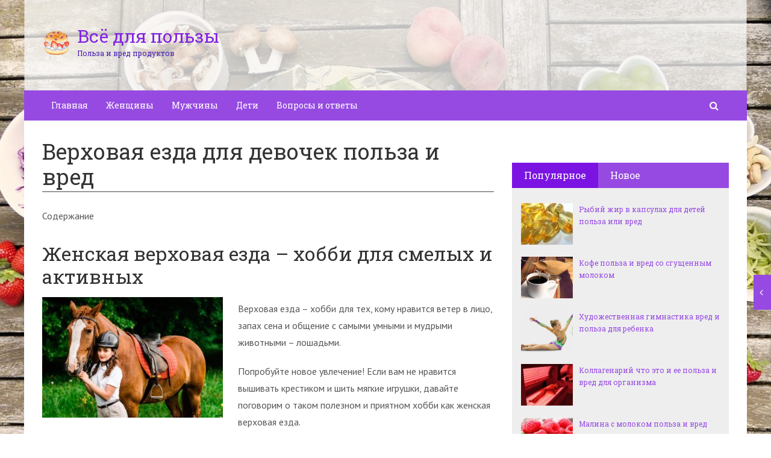

--- FILE ---
content_type: text/html; charset=utf-8
request_url: https://vsedlypolsy.ru/verxovaya-ezda-dlya-devochek-polza-i-vred.html
body_size: 38888
content:
<!DOCTYPE html><html lang="ru"><head><meta charset="utf-8"><meta http-equiv="X-UA-Compatible" content="IE=edge"><meta name="viewport" content="width=device-width, initial-scale=1.0, maximum-scale=1.0, user-scalable=no" /> <style>html{font-family:sans-serif;-ms-text-size-adjust:100%;-webkit-text-size-adjust:100%}body{margin:0}article,aside,details,figcaption,figure,footer,header,hgroup,main,menu,nav,section,summary{display:block}audio,canvas,progress,video{display:inline-block;vertical-align:baseline}audio:not([controls]){display:none;height:0}[hidden],template{display:none}a{background-color:transparent}a:active,a:hover{outline:0}abbr[title]{border-bottom:1px dotted}b,strong{font-weight:bold}dfn{font-style:italic}h1{font-size:2em;margin:0.67em 0}mark{background:#ff0;color:#000}small{font-size:80%}sub,sup{font-size:75%;line-height:0;position:relative;vertical-align:baseline}sup{top:-0.5em}sub{bottom:-0.25em}img{border:0}svg:not(:root){overflow:hidden}figure{margin:1em 40px}hr{-webkit-box-sizing:content-box;-moz-box-sizing:content-box;box-sizing:content-box;height:0}pre{overflow:auto}code,kbd,pre,samp{font-family:monospace, monospace;font-size:1em}button,input,optgroup,select,textarea{color:inherit;font:inherit;margin:0}button{overflow:visible}button,select{text-transform:none}button,html input[type="button"],input[type="reset"],input[type="submit"]{-webkit-appearance:button;cursor:pointer}button[disabled],html input[disabled]{cursor:default}button::-moz-focus-inner,input::-moz-focus-inner{border:0;padding:0}input{line-height:normal}input[type="checkbox"],input[type="radio"]{-webkit-box-sizing:border-box;-moz-box-sizing:border-box;box-sizing:border-box;padding:0}input[type="number"]::-webkit-inner-spin-button,input[type="number"]::-webkit-outer-spin-button{height:auto}input[type="search"]{-webkit-appearance:textfield;-webkit-box-sizing:content-box;-moz-box-sizing:content-box;box-sizing:content-box}input[type="search"]::-webkit-search-cancel-button,input[type="search"]::-webkit-search-decoration{-webkit-appearance:none}fieldset{border:1px solid #c0c0c0;margin:0 2px;padding:0.35em 0.625em 0.75em}legend{border:0;padding:0}textarea{overflow:auto}optgroup{font-weight:bold}table{border-collapse:collapse;border-spacing:0}td,th{padding:0}*{-webkit-box-sizing:border-box;-moz-box-sizing:border-box;box-sizing:border-box}*:before,*:after{-webkit-box-sizing:border-box;-moz-box-sizing:border-box;box-sizing:border-box}html{font-size:10px;-webkit-tap-highlight-color:rgba(0,0,0,0)}body{font-family:"Helvetica Neue",Helvetica,Arial,sans-serif;font-size:14px;line-height:1.42857143;color:#333;background-color:#fff}input,button,select,textarea{font-family:inherit;font-size:inherit;line-height:inherit}a{color:#337ab7;text-decoration:none}a:hover,a:focus{color:#23527c;text-decoration:underline}a:focus{outline:thin dotted;outline:5px auto -webkit-focus-ring-color;outline-offset:-2px}figure{margin:0}img{vertical-align:middle}.img-responsive{display:block;max-width:100%;height:auto}.img-rounded{border-radius:6px}.img-thumbnail{padding:4px;line-height:1.42857143;background-color:#fff;border:1px solid #ddd;border-radius:4px;-webkit-transition:all .2s ease-in-out;-o-transition:all .2s ease-in-out;transition:all .2s ease-in-out;display:inline-block;max-width:100%;height:auto}.img-circle{border-radius:50%}hr{margin-top:20px;margin-bottom:20px;border:0;border-top:1px solid #eee}.sr-only{position:absolute;width:1px;height:1px;margin:-1px;padding:0;overflow:hidden;clip:rect(0, 0, 0, 0);border:0}.sr-only-focusable:active,.sr-only-focusable:focus{position:static;width:auto;height:auto;margin:0;overflow:visible;clip:auto}[role="button"]{cursor:pointer}.container{margin-right:auto;margin-left:auto;padding-left:15px;padding-right:15px}@media (min-width:768px){.container{width:750px}}@media (min-width:992px){.container{width:970px}}@media (min-width:1200px){.container{width:1170px}}.container-fluid{margin-right:auto;margin-left:auto;padding-left:15px;padding-right:15px}.row{margin-left:-15px;margin-right:-15px}.col-xs-1, .col-sm-1, .col-md-1, .col-lg-1, .col-xs-2, .col-sm-2, .col-md-2, .col-lg-2, .col-xs-3, .col-sm-3, .col-md-3, .col-lg-3, .col-xs-4, .col-sm-4, .col-md-4, .col-lg-4, .col-xs-5, .col-sm-5, .col-md-5, .col-lg-5, .col-xs-6, .col-sm-6, .col-md-6, .col-lg-6, .col-xs-7, .col-sm-7, .col-md-7, .col-lg-7, .col-xs-8, .col-sm-8, .col-md-8, .col-lg-8, .col-xs-9, .col-sm-9, .col-md-9, .col-lg-9, .col-xs-10, .col-sm-10, .col-md-10, .col-lg-10, .col-xs-11, .col-sm-11, .col-md-11, .col-lg-11, .col-xs-12, .col-sm-12, .col-md-12, .col-lg-12{position:relative;min-height:1px;padding-left:15px;padding-right:15px}.col-xs-1, .col-xs-2, .col-xs-3, .col-xs-4, .col-xs-5, .col-xs-6, .col-xs-7, .col-xs-8, .col-xs-9, .col-xs-10, .col-xs-11, .col-xs-12{float:left}.col-xs-12{width:100%}.col-xs-11{width:91.66666667%}.col-xs-10{width:83.33333333%}.col-xs-9{width:75%}.col-xs-8{width:66.66666667%}.col-xs-7{width:58.33333333%}.col-xs-6{width:50%}.col-xs-5{width:41.66666667%}.col-xs-4{width:33.33333333%}.col-xs-3{width:25%}.col-xs-2{width:16.66666667%}.col-xs-1{width:8.33333333%}.col-xs-pull-12{right:100%}.col-xs-pull-11{right:91.66666667%}.col-xs-pull-10{right:83.33333333%}.col-xs-pull-9{right:75%}.col-xs-pull-8{right:66.66666667%}.col-xs-pull-7{right:58.33333333%}.col-xs-pull-6{right:50%}.col-xs-pull-5{right:41.66666667%}.col-xs-pull-4{right:33.33333333%}.col-xs-pull-3{right:25%}.col-xs-pull-2{right:16.66666667%}.col-xs-pull-1{right:8.33333333%}.col-xs-pull-0{right:auto}.col-xs-push-12{left:100%}.col-xs-push-11{left:91.66666667%}.col-xs-push-10{left:83.33333333%}.col-xs-push-9{left:75%}.col-xs-push-8{left:66.66666667%}.col-xs-push-7{left:58.33333333%}.col-xs-push-6{left:50%}.col-xs-push-5{left:41.66666667%}.col-xs-push-4{left:33.33333333%}.col-xs-push-3{left:25%}.col-xs-push-2{left:16.66666667%}.col-xs-push-1{left:8.33333333%}.col-xs-push-0{left:auto}.col-xs-offset-12{margin-left:100%}.col-xs-offset-11{margin-left:91.66666667%}.col-xs-offset-10{margin-left:83.33333333%}.col-xs-offset-9{margin-left:75%}.col-xs-offset-8{margin-left:66.66666667%}.col-xs-offset-7{margin-left:58.33333333%}.col-xs-offset-6{margin-left:50%}.col-xs-offset-5{margin-left:41.66666667%}.col-xs-offset-4{margin-left:33.33333333%}.col-xs-offset-3{margin-left:25%}.col-xs-offset-2{margin-left:16.66666667%}.col-xs-offset-1{margin-left:8.33333333%}.col-xs-offset-0{margin-left:0}@media (min-width:768px){.col-sm-1, .col-sm-2, .col-sm-3, .col-sm-4, .col-sm-5, .col-sm-6, .col-sm-7, .col-sm-8, .col-sm-9, .col-sm-10, .col-sm-11, .col-sm-12{float:left}.col-sm-12{width:100%}.col-sm-11{width:91.66666667%}.col-sm-10{width:83.33333333%}.col-sm-9{width:75%}.col-sm-8{width:66.66666667%}.col-sm-7{width:58.33333333%}.col-sm-6{width:50%}.col-sm-5{width:41.66666667%}.col-sm-4{width:33.33333333%}.col-sm-3{width:25%}.col-sm-2{width:16.66666667%}.col-sm-1{width:8.33333333%}.col-sm-pull-12{right:100%}.col-sm-pull-11{right:91.66666667%}.col-sm-pull-10{right:83.33333333%}.col-sm-pull-9{right:75%}.col-sm-pull-8{right:66.66666667%}.col-sm-pull-7{right:58.33333333%}.col-sm-pull-6{right:50%}.col-sm-pull-5{right:41.66666667%}.col-sm-pull-4{right:33.33333333%}.col-sm-pull-3{right:25%}.col-sm-pull-2{right:16.66666667%}.col-sm-pull-1{right:8.33333333%}.col-sm-pull-0{right:auto}.col-sm-push-12{left:100%}.col-sm-push-11{left:91.66666667%}.col-sm-push-10{left:83.33333333%}.col-sm-push-9{left:75%}.col-sm-push-8{left:66.66666667%}.col-sm-push-7{left:58.33333333%}.col-sm-push-6{left:50%}.col-sm-push-5{left:41.66666667%}.col-sm-push-4{left:33.33333333%}.col-sm-push-3{left:25%}.col-sm-push-2{left:16.66666667%}.col-sm-push-1{left:8.33333333%}.col-sm-push-0{left:auto}.col-sm-offset-12{margin-left:100%}.col-sm-offset-11{margin-left:91.66666667%}.col-sm-offset-10{margin-left:83.33333333%}.col-sm-offset-9{margin-left:75%}.col-sm-offset-8{margin-left:66.66666667%}.col-sm-offset-7{margin-left:58.33333333%}.col-sm-offset-6{margin-left:50%}.col-sm-offset-5{margin-left:41.66666667%}.col-sm-offset-4{margin-left:33.33333333%}.col-sm-offset-3{margin-left:25%}.col-sm-offset-2{margin-left:16.66666667%}.col-sm-offset-1{margin-left:8.33333333%}.col-sm-offset-0{margin-left:0}}@media (min-width:992px){.col-md-1, .col-md-2, .col-md-3, .col-md-4, .col-md-5, .col-md-6, .col-md-7, .col-md-8, .col-md-9, .col-md-10, .col-md-11, .col-md-12{float:left}.col-md-12{width:100%}.col-md-11{width:91.66666667%}.col-md-10{width:83.33333333%}.col-md-9{width:75%}.col-md-8{width:66.66666667%}.col-md-7{width:58.33333333%}.col-md-6{width:50%}.col-md-5{width:41.66666667%}.col-md-4{width:33.33333333%}.col-md-3{width:25%}.col-md-2{width:16.66666667%}.col-md-1{width:8.33333333%}.col-md-pull-12{right:100%}.col-md-pull-11{right:91.66666667%}.col-md-pull-10{right:83.33333333%}.col-md-pull-9{right:75%}.col-md-pull-8{right:66.66666667%}.col-md-pull-7{right:58.33333333%}.col-md-pull-6{right:50%}.col-md-pull-5{right:41.66666667%}.col-md-pull-4{right:33.33333333%}.col-md-pull-3{right:25%}.col-md-pull-2{right:16.66666667%}.col-md-pull-1{right:8.33333333%}.col-md-pull-0{right:auto}.col-md-push-12{left:100%}.col-md-push-11{left:91.66666667%}.col-md-push-10{left:83.33333333%}.col-md-push-9{left:75%}.col-md-push-8{left:66.66666667%}.col-md-push-7{left:58.33333333%}.col-md-push-6{left:50%}.col-md-push-5{left:41.66666667%}.col-md-push-4{left:33.33333333%}.col-md-push-3{left:25%}.col-md-push-2{left:16.66666667%}.col-md-push-1{left:8.33333333%}.col-md-push-0{left:auto}.col-md-offset-12{margin-left:100%}.col-md-offset-11{margin-left:91.66666667%}.col-md-offset-10{margin-left:83.33333333%}.col-md-offset-9{margin-left:75%}.col-md-offset-8{margin-left:66.66666667%}.col-md-offset-7{margin-left:58.33333333%}.col-md-offset-6{margin-left:50%}.col-md-offset-5{margin-left:41.66666667%}.col-md-offset-4{margin-left:33.33333333%}.col-md-offset-3{margin-left:25%}.col-md-offset-2{margin-left:16.66666667%}.col-md-offset-1{margin-left:8.33333333%}.col-md-offset-0{margin-left:0}}@media (min-width:1200px){.col-lg-1, .col-lg-2, .col-lg-3, .col-lg-4, .col-lg-5, .col-lg-6, .col-lg-7, .col-lg-8, .col-lg-9, .col-lg-10, .col-lg-11, .col-lg-12{float:left}.col-lg-12{width:100%}.col-lg-11{width:91.66666667%}.col-lg-10{width:83.33333333%}.col-lg-9{width:75%}.col-lg-8{width:66.66666667%}.col-lg-7{width:58.33333333%}.col-lg-6{width:50%}.col-lg-5{width:41.66666667%}.col-lg-4{width:33.33333333%}.col-lg-3{width:25%}.col-lg-2{width:16.66666667%}.col-lg-1{width:8.33333333%}.col-lg-pull-12{right:100%}.col-lg-pull-11{right:91.66666667%}.col-lg-pull-10{right:83.33333333%}.col-lg-pull-9{right:75%}.col-lg-pull-8{right:66.66666667%}.col-lg-pull-7{right:58.33333333%}.col-lg-pull-6{right:50%}.col-lg-pull-5{right:41.66666667%}.col-lg-pull-4{right:33.33333333%}.col-lg-pull-3{right:25%}.col-lg-pull-2{right:16.66666667%}.col-lg-pull-1{right:8.33333333%}.col-lg-pull-0{right:auto}.col-lg-push-12{left:100%}.col-lg-push-11{left:91.66666667%}.col-lg-push-10{left:83.33333333%}.col-lg-push-9{left:75%}.col-lg-push-8{left:66.66666667%}.col-lg-push-7{left:58.33333333%}.col-lg-push-6{left:50%}.col-lg-push-5{left:41.66666667%}.col-lg-push-4{left:33.33333333%}.col-lg-push-3{left:25%}.col-lg-push-2{left:16.66666667%}.col-lg-push-1{left:8.33333333%}.col-lg-push-0{left:auto}.col-lg-offset-12{margin-left:100%}.col-lg-offset-11{margin-left:91.66666667%}.col-lg-offset-10{margin-left:83.33333333%}.col-lg-offset-9{margin-left:75%}.col-lg-offset-8{margin-left:66.66666667%}.col-lg-offset-7{margin-left:58.33333333%}.col-lg-offset-6{margin-left:50%}.col-lg-offset-5{margin-left:41.66666667%}.col-lg-offset-4{margin-left:33.33333333%}.col-lg-offset-3{margin-left:25%}.col-lg-offset-2{margin-left:16.66666667%}.col-lg-offset-1{margin-left:8.33333333%}.col-lg-offset-0{margin-left:0}}.clearfix:before,.clearfix:after,.container:before,.container:after,.container-fluid:before,.container-fluid:after,.row:before,.row:after{content:" ";display:table}.clearfix:after,.container:after,.container-fluid:after,.row:after{clear:both}.center-block{display:block;margin-left:auto;margin-right:auto}.pull-right{float:right !important}.pull-left{float:left !important}.hide{display:none !important}.show{display:block !important}.invisible{visibility:hidden}.text-hide{font:0/0 a;color:transparent;text-shadow:none;background-color:transparent;border:0}.hidden{display:none !important}.affix{position:fixed}</style><style>.site_wrap{width:1200px;margin:0 auto;}.top_line{float:left;width:100%;height:30px}.top_line ul{color:#ffffff;margin:0}header .box720x90{margin-top:20px}header ul.contact>li.current-menu-ancestor >a,header ul.contact>li.current-menu-ancestor:hover>a,header ul.contact>li.current-post-ancestor >a,header ul.contact>li.current-post-ancestor:hover>a{background:transparent !important}.top_line ul li a,.top_line ul li span{color:#ffffff;font-size:13px;line-height:20px}.top_line ul li span{cursor:default;text-decoration:underline}.soc_btns li{padding:0}.soc_btns>li>a{display:block;width:30px;height:30px;background:url(https://vsedlypolsy.ru/wp-content/themes/wpmfc-theme/img/soc_seti_top_menu.png)no-repeat}.soc_btns>li.vk>a{background-position:0 0}.soc_btns>li.fb>a{background-position:-30px 0}.soc_btns>li.odn>a{background-position:-60px 0}.soc_btns>li.gpl>a{background-position:-90px 0}.soc_btns>li.tw>a{background-position:-120px 0}.soc_btns>li.rss>a{background-position:-150px 0}.soc_btns>li.insta>a{background-position:-180px 0}.logo img{max-height:100px;max-width:100%;height:auto}.head_top{clear:both;height:150px;background-size:cover;background-position:center center}.head_top .relative{height:150px}.head_top .logo{position:absolute;width:360px;top:50%;transform:translateY(-50%);-webkit-transform:translateY(-50%);-moz-transform:translateY(-50%);-ms-transform:translateY(-50%)}.head_top .logo a:hover,.head_top .logo a:focus,.head_top .logo a:active{text-decoration:none}.head_top .logo_img,.head_top .header-text{display:table-cell;vertical-align:middle}.logo_img + .header-text{padding-left:10px;max-width:280px}.head_top .header-text{font-family:'Roboto Slab', serif}.head_top .header-text .site_name{font-size:30px;margin:0;color:#333333;line-height:32px;cursor:default}.head_top a .header-text .site_name,.head_top a .header-text .site_description{cursor:pointer}.head_top .header-text .site_description{font-size:12px;color:#999999;margin:2px 0 0;cursor:default;line-height:20px}.head_top .center_logo{position:relative;height:150px}.head_top .center_logo .logo{left:50%;text-align:center;width:100%;transform:translate(-50%, -50%);-webkit-transform:translate(-50%, -50%);-moz-transform:translate(-50%, -50%);-ms-transform:translate(-50%, -50%)}.head_top .center_logo .logo img{max-width:100%;height:auto}.head_top .center_logo .logo .logo_img + .header-text{text-align:left}.head_top .center_logo .logo .logo_img,.head_top .center_logo .logo .header-text{display:inline-block}.head_top .center_logo .logo .header-text{max-width:none;word-break:break-word}.banner_wrap{position:relative}.box728x90{width:728px;height:90px;margin:0 auto 50px;clear:both}.box468x60{width:468px;height:60px;margin:0 auto 50px;clear:both}header .box468x60{margin:0 auto}header .box728x90{margin:30px auto 0}.box336x280{width:336px;height:280px;margin:0 auto 50px}.box250x300{width:250px;height:300px}.box300x600{width:300px;height:600px;margin:0 auto 50px}.box120x600{width:120px;height:600px;margin:0 auto 50px}.box728x90 img,.box468x60 img,.box336x280 img,.box250x300 img,.box300x600 img,.box120x600 img{max-width:100%;height:auto}.box728x90 .table-responsive > .table > tbody > tr > td,.box468x60 .table-responsive > .table > tbody > tr > td,.box336x280 .table-responsive > .table > tbody > tr > td,.box300x600 .table-responsive > .table > tbody > tr > td,.box250x300 .table-responsive > .table > tbody > tr > td,.box120x600 .table-responsive > .table > tbody > tr > td{white-space:normal;word-wrap:break-word}.banner_content_wrap{clear:both;text-align:center;margin:0 0 20px}.yap-Ya_sync_1-grid .yap-layout__outer{word-wrap:break-word;white-space:normal}#fixed_header{z-index:9999;top:0;height:50px;width:100%}.site_wrap #fixed_header{width:1200px}.loggedin{top:30px !important}header .navbar-collapse{padding:0}.navbar-nav{margin:0 !important}.nav > li > a,.nav > li >span{color:#ffffff;font-size:14px;line-height:24px;padding:13px 20px;font-family:'Roboto Slab', serif;display:block}header .nav > .active > span,header .dropdown-menu > li.current-menu-item >span{cursor:default !important}header .nav > li > a:hover,header .nav > li > a:focus{color:#ffffff}header .nav .open > a,header .nav .open > a:hover,header .nav .open > a:focus{color:#ffffff}.nav .caret,.nav a:hover .caret{border-top-color:#ffffff;border-bottom-color:#ffffff}.navbar-toggle{border:2px solid #ffffff}.navbar-toggle .icon-bar{background:#ffffff}header .dropdown-menu{box-shadow:0 1px 20px rgba(0,0,0,.2);min-width:170px}header .dropdown-menu{border:0}header .dropdown-menu li{margin:0}header .dropdown-menu li+li{border-top:1px solid #e7e7e7}header .dropdown-menu >li>a,header .dropdown-menu >li>span{color:#666666;font-size:13px;line-height:18px;padding:10px 20px 10px 10px;display:block;clear:both;white-space:nowrap}header .dropdown-menu > li > a:hover,header .dropdown-menu > li > a:focus,header .dropdown-menu > li >span:hover,header .dropdown-menu > li >span:focus{color:#ffffff}header .dropdown-menu > li.current-menu-item >span:after{border-left-color:#ffffff}header .dropdown-menu > .active > a,header .dropdown-menu > .active > a:hover,header .dropdown-menu > .active > a:focus{background:#dfdfdf;color:#666666}header .dropdown-menu{border-radius:0;padding:0}.dropdown-submenu{position:relative}.dropdown-submenu>.dropdown-menu{top:0;left:100%;margin-top:0;margin-left:0}.dropdown-submenu:hover>.dropdown-menu.hover_menu,.dropdown-submenu:hover>.dropdown-menu{display:block}.dropdown-submenu>a:after,.dropdown-submenu>span:after{display:block;content:" ";position:absolute;right:10px;top:18px;width:0;height:0;border-color:transparent;border-style:solid;border-width:4px 0 4px 4px;border-left-color:#555555;margin-top:-4px}.dropdown-submenu>a:hover:after,.dropdown-submenu>span:hover:after,.current-post-ancestor>a:after{border-left-color:#ffffff}.dropdown-submenu.pull-left{float:none}.dropdown-submenu.pull-left>.dropdown-menu{left:-100%;margin-left:10px}.dropdown:hover .dropdown-menu.hover_menu{display:block}.dropdown:hover .dropdown-menu.hover_menu .dropdown-submenu .dropdown-menu.hover_menu{display:none}.dropdown .dropdown-menu.hover_menu .dropdown-submenu:hover .dropdown-menu.hover_menu{display:block}.dropdown:hover .dropdown-menu.hover_menu .dropdown-submenu .dropdown-menu.hover_menu .dropdown-submenu .dropdown-menu.hover_menu{display:none}.dropdown .dropdown-menu.hover_menu .dropdown-submenu .dropdown-menu.hover_menu .dropdown-submenu:hover .dropdown-menu.hover_menu{display:block}.dropdown .dropdown-menu.hover_menu .dropdown-submenu:hover .dropdown-menu.hover_menu .dropdown-submenu .dropdown-menu.hover_menu li a:after,.dropdown.open .dropdown-menu .dropdown-submenu:hover .dropdown-menu .dropdown-submenu .dropdown-menu li a:after{display:none}header ul>li.current-menu-ancestor >a:after{border-left-color:#ffffff}.search button,.search_form_button{border:none;background:none;font-size:16px;padding:0;color:#ffffff;margin-right:10px;display:inline-block}.search_form_button{position:relative;z-index:1000;margin:0;width:50px;height:50px;-webkit-transition:all .3s ease;-moz-transition:all .3s ease;-ms-transition:all .3s ease;transition:all .3s ease}.search input{border:1px solid transparent;box-shadow:none;padding:7px 12px;font-size:14px;line-height:18px;width:160px;color:#999999;display:inline-block;font-style:italic}.search.head_form_active{box-shadow:0 1px 20px rgba(0,0,0,.2);z-index:100;opacity:1;transform:translatey(0);-webkit-transform:translatey(0);-moz-transform:translatey(0);-ms-transform:translatey(0)}header .search{position:absolute;right:0;margin:0;top:100%;padding:5px;z-index:-1;-webkit-transition:all .3s ease;-moz-transition:all .3s ease;-ms-transition:all .3s ease;transition:all .3s ease;opacity:0;transform:translatey(-50px);-webkit-transform:translatey(-50px);-moz-transform:translatey(-50px);-ms-transform:translatey(-50px)}header .search input{width:260px}#fixed_header .relative{height:50px}</style><link href='//fonts.googleapis.com/css?family=PT+Sans:400,700,400italic,700italic&subset=latin,cyrillic' rel='stylesheet' type='text/css'><link href='//fonts.googleapis.com/css?family=Roboto+Slab:400,700&subset=latin,cyrillic' rel='stylesheet' type='text/css'> <script>var show_other_pos_num = 1;
            var show_other_pos = 'right';</script> <title>Верховая езда для девочек польза и вред - Всё для пользы</title><link rel="canonical" href="https://vsedlypolsy.ru/verxovaya-ezda-dlya-devochek-polza-i-vred.html" /><meta property="og:locale" content="ru_RU" /><meta property="og:type" content="article" /><meta property="og:title" content="Верховая езда для девочек польза и вред - Всё для пользы" /><meta property="og:description" content="Содержание Женская верховая езда – хобби для смелых и активныхЛошади — живой антидепрессантВерховая езда: что..." /><meta property="og:url" content="https://vsedlypolsy.ru/verxovaya-ezda-dlya-devochek-polza-i-vred.html" /><meta property="og:site_name" content="Всё для пользы" /><meta property="article:section" content="Разное" /><meta property="article:published_time" content="2019-06-04T14:14:44+00:00" /><meta property="og:image" content="https://vsedlypolsy.ru/wp-content/uploads/2019/06/2a426322c4ffba4b9c516f2952b2d1fd.jpg" /><meta property="og:image:secure_url" content="https://vsedlypolsy.ru/wp-content/uploads/2019/06/2a426322c4ffba4b9c516f2952b2d1fd.jpg" /><meta property="og:image:width" content="700" /><meta property="og:image:height" content="467" /><meta name="twitter:card" content="summary_large_image" /><meta name="twitter:description" content="Содержание Женская верховая езда – хобби для смелых и активныхЛошади — живой антидепрессантВерховая езда: что..." /><meta name="twitter:title" content="Верховая езда для девочек польза и вред - Всё для пользы" /><meta name="twitter:image" content="https://vsedlypolsy.ru/wp-content/uploads/2019/06/2a426322c4ffba4b9c516f2952b2d1fd.jpg" /> <script type='application/ld+json' class='yoast-schema-graph yoast-schema-graph--main'>{"@context":"https://schema.org","@graph":[{"@type":"Organization","@id":"https://vsedlypolsy.ru/#organization","name":"","url":"https://vsedlypolsy.ru/","sameAs":[]},{"@type":"WebSite","@id":"https://vsedlypolsy.ru/#website","url":"https://vsedlypolsy.ru/","name":"\u0412\u0441\u0451 \u0434\u043b\u044f \u043f\u043e\u043b\u044c\u0437\u044b","publisher":{"@id":"https://vsedlypolsy.ru/#organization"},"potentialAction":{"@type":"SearchAction","target":"https://vsedlypolsy.ru/?s={search_term_string}","query-input":"required name=search_term_string"}},{"@type":"WebPage","@id":"https://vsedlypolsy.ru/verxovaya-ezda-dlya-devochek-polza-i-vred.html#webpage","url":"https://vsedlypolsy.ru/verxovaya-ezda-dlya-devochek-polza-i-vred.html","inLanguage":"ru-RU","name":"\u0412\u0435\u0440\u0445\u043e\u0432\u0430\u044f \u0435\u0437\u0434\u0430 \u0434\u043b\u044f \u0434\u0435\u0432\u043e\u0447\u0435\u043a \u043f\u043e\u043b\u044c\u0437\u0430 \u0438 \u0432\u0440\u0435\u0434 - \u0412\u0441\u0451 \u0434\u043b\u044f \u043f\u043e\u043b\u044c\u0437\u044b","isPartOf":{"@id":"https://vsedlypolsy.ru/#website"},"image":{"@type":"ImageObject","@id":"https://vsedlypolsy.ru/verxovaya-ezda-dlya-devochek-polza-i-vred.html#primaryimage","url":"https://vsedlypolsy.ru/wp-content/uploads/2019/06/2a426322c4ffba4b9c516f2952b2d1fd.jpg","width":700,"height":467},"primaryImageOfPage":{"@id":"https://vsedlypolsy.ru/verxovaya-ezda-dlya-devochek-polza-i-vred.html#primaryimage"},"datePublished":"2019-06-04T14:14:44+00:00","dateModified":"2019-06-04T14:14:44+00:00"},{"@type":"Article","@id":"https://vsedlypolsy.ru/verxovaya-ezda-dlya-devochek-polza-i-vred.html#article","isPartOf":{"@id":"https://vsedlypolsy.ru/verxovaya-ezda-dlya-devochek-polza-i-vred.html#webpage"},"author":{"@id":"https://vsedlypolsy.ru/author/ovdmitjb#author","name":"ovdmitjb"},"publisher":{"@id":"https://vsedlypolsy.ru/#organization"},"headline":"\u0412\u0435\u0440\u0445\u043e\u0432\u0430\u044f \u0435\u0437\u0434\u0430 \u0434\u043b\u044f \u0434\u0435\u0432\u043e\u0447\u0435\u043a \u043f\u043e\u043b\u044c\u0437\u0430 \u0438 \u0432\u0440\u0435\u0434","datePublished":"2019-06-04T14:14:44+00:00","dateModified":"2019-06-04T14:14:44+00:00","commentCount":0,"mainEntityOfPage":"https://vsedlypolsy.ru/verxovaya-ezda-dlya-devochek-polza-i-vred.html#webpage","image":{"@id":"https://vsedlypolsy.ru/verxovaya-ezda-dlya-devochek-polza-i-vred.html#primaryimage"},"articleSection":"\u0420\u0430\u0437\u043d\u043e\u0435"},{"@type":"Person","@id":"https://vsedlypolsy.ru/author/ovdmitjb#author","name":"ovdmitjb","image":{"@type":"ImageObject","@id":"https://vsedlypolsy.ru/#personlogo","url":"https://secure.gravatar.com/avatar/f2a6f9bb8e156b6671e4b5a7d78ef17a?s=96&d=mm&r=g","caption":"ovdmitjb"},"sameAs":[]}]}</script> <link rel='dns-prefetch' href='//ajax.googleapis.com' /><link rel='dns-prefetch' href='//maxcdn.bootstrapcdn.com' /><link rel="alternate" type="application/rss+xml" title="Всё для пользы &raquo; Лента комментариев к &laquo;Верховая езда для девочек польза и вред&raquo;" href="https://vsedlypolsy.ru/verxovaya-ezda-dlya-devochek-polza-i-vred.html/feed" /><link rel='stylesheet' id='yarppWidgetCss-css'  href='https://vsedlypolsy.ru/wp-content/cache/wmac/css/wmac_single_ccbec26801817b6a6eef8f269fe34020.css' type='text/css' media='all' /><link rel='stylesheet' id='wp-block-library-css'  href='https://vsedlypolsy.ru/wp-includes/css/dist/block-library/style.min.css' type='text/css' media='all' /><link rel='stylesheet' id='wbcr-comments-plus-url-span-css'  href='https://vsedlypolsy.ru/wp-content/cache/wmac/css/wmac_single_03475eef32b860f3b707b88e41d37997.css' type='text/css' media='all' /><link rel='stylesheet' id='cpsh-shortcodes-css'  href='https://vsedlypolsy.ru/wp-content/cache/wmac/css/wmac_single_3a1edef300e1505391ca4ac5070629f1.css' type='text/css' media='all' /><link rel='stylesheet' id='contact-form-7-css'  href='https://vsedlypolsy.ru/wp-content/cache/wmac/css/wmac_single_5ad1cfa3f5175f627385651790ed0bbd.css' type='text/css' media='all' /><link rel='stylesheet' id='linkssc-style-css'  href='https://vsedlypolsy.ru/wp-content/cache/wmac/css/wmac_single_f303e2d5b55f87a667d8ea82a02326c5.css' type='text/css' media='all' /><link rel='stylesheet' id='wp-pagenavi-css'  href='https://vsedlypolsy.ru/wp-content/cache/wmac/css/wmac_single_73d29ecb3ae4eb2b78712fab3a46d32d.css' type='text/css' media='all' /><link rel='stylesheet' id='bootstrap_css-css'  href='https://vsedlypolsy.ru/wp-content/themes/wpmfc-theme/css/bootstrap.min.css' type='text/css' media='all' /><link crossorigin="anonymous" rel='stylesheet' id='awesome_min-css'  href='//maxcdn.bootstrapcdn.com/font-awesome/4.3.0/css/font-awesome.min.css' type='text/css' media='all' /><link rel='stylesheet' id='style_css-css'  href='https://vsedlypolsy.ru/wp-content/cache/wmac/css/wmac_single_b033910e454e1988f7b2e6254a6f61d3.css' type='text/css' media='all' /><link rel='stylesheet' id='custom_css-css'  href='https://vsedlypolsy.ru/wp-content/cache/wmac/css/wmac_single_ed3877d0cdb4196d8b5c3022dbb270cc.css' type='text/css' media='all' /><link rel='stylesheet' id='mmenu_css-css'  href='https://vsedlypolsy.ru/wp-content/cache/wmac/css/wmac_single_6cfd84434fd3721364ae00a840e30ec4.css' type='text/css' media='all' /><link rel='stylesheet' id='likes_css-css'  href='https://vsedlypolsy.ru/wp-content/cache/wmac/css/wmac_single_1c1e52d22dbac81281e7881c37fda53f.css' type='text/css' media='all' /><link rel='stylesheet' id='wp-mfc_style-css'  href='https://vsedlypolsy.ru/wp-content/cache/wmac/css/wmac_single_805be07ce04108b069313555742b4576.css' type='text/css' media='all' /><link rel='stylesheet' id='yarppRelatedCss-css'  href='https://vsedlypolsy.ru/wp-content/cache/wmac/css/wmac_single_9dfc938662f1cdb020dc05794d65e58f.css' type='text/css' media='all' /> <script type='text/javascript' src='https://ajax.googleapis.com/ajax/libs/jquery/1.11.1/jquery.min.js'></script> <link rel='https://api.w.org/' href='https://vsedlypolsy.ru/wp-json/' /><link rel="alternate" type="application/json+oembed" href="https://vsedlypolsy.ru/wp-json/oembed/1.0/embed?url=https%3A%2F%2Fvsedlypolsy.ru%2Fverxovaya-ezda-dlya-devochek-polza-i-vred.html" /><link rel="alternate" type="text/xml+oembed" href="https://vsedlypolsy.ru/wp-json/oembed/1.0/embed?url=https%3A%2F%2Fvsedlypolsy.ru%2Fverxovaya-ezda-dlya-devochek-polza-i-vred.html&#038;format=xml" /><link rel="EditURI" type="application/rsd+xml" title="RSD" href="https://vsedlypolsy.ru/xmlrpc2.php?rsd" /><style type="text/css">div#toc_container ul li {font-size: 100%;}</style><link rel="amphtml" href="https://vsedlypolsy.ru/verxovaya-ezda-dlya-devochek-polza-i-vred.html/amp"><style type="text/css" title="dynamic-css" class="options-output">body{background-repeat:no-repeat;background-size:cover;background-attachment:fixed;background-image:url('https://vsedlypolsy.ru/wp-content/uploads/2019/06/salad-2756467_960_720.jpg');}.head_top .header-text .site_name{color:#8224e3;}.head_top .header-text .site_description{color:#481caf;}.footer_top .header-text .site_name{color:#8224e3;}.footer_top .header-text .site_description{color:#481caf;}#fixed_header,
				header .search,
				.content .search button,
				.tab_widget .nav-tabs,
				.comment-form input[type="submit"],
				aside .subscribe_widget .widgettitle,
				.widget_wysija .wysija-submit, .more-link:before, .show_other_show, .show_other_close, hide_left_side, show_left_side, .page404 .search button,
				.letter_tag_widget a,
				.wpmfco_form_wrap .wpcf7-form .wpcf7-form-control.wpcf7-submit,
				.category_form .wpcf7-form .wpcf7-form-control.wpcf7-submit,
				.cta_block .cta_btn,
				.child_cats_list_wrap .child_cats_list li a				
				{background-color:#964ae2;}.soc_btns>li.vk:hover>a,
		.soc_btns>li.fb:hover>a,
		.soc_btns>li.odn:hover>a,
		.soc_btns>li.gpl:hover>a,
		.soc_btns>li.tw:hover>a,
		.soc_btns>li.rss:hover>a,
		header .nav .open > a, 
		header .nav .open > a:hover,
		header .nav .open > a:focus,
		header .dropdown-menu > li > a:hover,
		header .dropdown-menu > li > a:focus,
		header .dropdown-menu > li >span:hover,
		header .dropdown-menu > li >span:focus,
		header .dropdown-menu > li.current-menu-item >span,
		header ul>li.current-post-ancestor >a,
		header ul>li.current-post-ancestor:hover >a,
		header ul>li.current-menu-ancestor >a,
		header ul>li.current-menu-ancestor:hover >a,
		header ul>li.current-menu-ancestor >span,
		header ul>li.current-menu-ancestor:hover >span,
		.search_form_button:hover,
		.content .search button:hover,
		header .nav > li > a:hover, header .nav > li > a:focus,header .nav > .active > span,
		.widget_wysija .wysija-submit:hover,
		.tab_widget .nav > li > a:hover, .tab_widget .nav > li > a:focus,.tab_widget .nav-tabs > li.active > a, .tab_widget .nav-tabs > li.active > a:hover, .tab_widget .nav-tabs > li.active > a:focus,
		.tag_list li a:hover,
		.comment-form input[type="submit"]:hover,
		.more-link:hover,
		.more-link:hover, .more-link:hover:before,
		.show_other_show:hover,
		.show_other_close:hover,
		hide_left_side, show_left_side,
		.page404 .search button:hover,
		ul.mm-list>li.current-post-ancestor >a:not([class="mm-subopen"]),
		ul.mm-list>li.current-post-ancestor:hover >a:not([class="mm-subopen"]),
		ul.mm-list>li.current-menu-ancestor >a:not([class="mm-subopen"]),
		ul.mm-list>li.current-menu-ancestor:hover >a:not([class="mm-subopen"]),
		ul.mm-list>li.current-menu-item>a:not([class="mm-subopen"]),
		ul.mm-list>li.current-menu-item:hover>a:not([class="mm-subopen"]),
		.mmcall,
		.widget_sidebar_cats_ul li a:hover,
		.letter_tag_widget a:hover
		.wpmfco_form_wrap .wpcf7-form .wpcf7-form-control.wpcf7-submit:hover,
		.category_form .wpcf7-form .wpcf7-form-control.wpcf7-submit:hover,
		.cta_block .cta_btn:hover,
		header ul>li.current-category-ancestor >a,
		header ul>li.current-category-ancestor:hover >a,
		ul.mm-list>li.current-category-ancestor >a:not([class="mm-subopen"]),
		ul.mm-list>li.current-category-ancestor:hover >a:not([class="mm-subopen"]),
		.current-cat-parent .children .current-cat a,
		.widget_sidebar_cats_ul .current-cat a,
		.tag_list .current-tag a,
		.current-cat-parent .children .current-cat .children li a:hover,
		.wpmfco_form_wrap .wpcf7-form .wpcf7-form-control.wpcf7-submit:hover,
		.category_form .wpcf7-form .wpcf7-form-control.wpcf7-submit:hover,
		.child_cats_list_wrap .child_cats_list li a:hover,
		.widget_sidebar_cats_ul  .current-cat .children li a
		{background-color:#7b14e2;}a,.main_text .nav > li > a,.main_text .panel-title > a,.main_text div.panel-title a:before,.error_number{color:#8224e3;}a:visited,.main_text .nav > li > a:visited,.main_text .panel-title > a:visited,.main_text div.panel-title a:before:visited,.error_number:visited{color:#8224e3;}a:hover,.main_text .nav > li > a:hover,.main_text .panel-title > a:hover,.main_text div.panel-title a:before:hover,.error_number:hover{color:#8224e3;}a:active,.main_text .nav > li > a:active,.main_text .panel-title > a:active,.main_text div.panel-title a:before:active,.error_number:active{color:#8224e3;}.post_title a,.topic_list li a,.lg_post_box .post_title a,.sm_post_box .post_title a,.md_post_box .post_title a{color:#964ae2;}.post_title a:visited,.topic_list li a:visited,.lg_post_box .post_title a:visited,.sm_post_box .post_title a:visited,.md_post_box .post_title a:visited{color:#964ae2;}.post_title a:hover,.topic_list li a:hover,.lg_post_box .post_title a:hover,.sm_post_box .post_title a:hover,.md_post_box .post_title a:hover{color:#964ae2;}.post_title a:active,.topic_list li a:active,.lg_post_box .post_title a:active,.sm_post_box .post_title a:active,.md_post_box .post_title a:active{color:#964ae2;}.wp-pagenavi span.current{color:#5056f4;}.content .search.result_form  input, .page404 .search input{border-top:0px solid inherit;border-bottom:0px solid inherit;border-left:0px solid inherit;border-right:0px solid inherit;}.attention.green{border-top:0px solid inherit;}.attention.green{border-right:0px solid inherit;}.attention.green{border-bottom:0px solid inherit;}.attention.green{border-left:0px solid inherit;}.attention.orange{border-top:0px solid inherit;}.attention.orange{border-right:0px solid inherit;}.attention.orange{border-bottom:0px solid inherit;}.attention.orange{border-left:0px solid inherit;}.attention.red{border-top:0px solid inherit;}.attention.red{border-right:0px solid inherit;}.attention.red{border-bottom:0px solid inherit;}.attention.red{border-left:0px solid inherit;}.linked_box{border-top:0px solid inherit;}.linked_box{border-right:0px solid inherit;}.linked_box{border-bottom:0px solid inherit;}.linked_box{border-left:0px solid inherit;}.subscribe_box{border-top:0px solid inherit;}.subscribe_box{border-right:0px solid inherit;}.subscribe_box{border-bottom:0px solid inherit;}.subscribe_box{border-left:0px solid inherit;}</style><link rel="shortcut icon" href="https://vsedlypolsy.ru/wp-content/uploads/2019/06/u10t-render_106717-1.ico" /> <!--[if lt IE 9]> <script src="https://oss.maxcdn.com/html5shiv/3.7.2/html5shiv.min.js"></script> <script src="https://oss.maxcdn.com/respond/1.4.2/respond.min.js"></script> <![endif]--> <!--[if lte IE 8]><script src="https://vsedlypolsy.ru/wp-content/themes/wpmfc-theme/js/lang.js" charset="utf-8"></script><![endif]--><style></style> <script type="text/javascript">jQuery(document).ready(function ($) {
                    $('.navbar .dropdown').hover(function () {
                        $(this).find('#menu-glavnoe-menyu').first().stop(true, true).delay(250).slideDown();

                    }, function () {
                        $(this).find('#menu-glavnoe-menyu').first().stop(true, true).delay(100).slideUp();

                    });

                    if ($(window).width() > 1200) {
                        $('.navbar-nav a').click(function () {
                            location.href = this.href;
                        });
                    }
                });</script> <style>.content a{color:#8224e3}
	    		    		    		.content a:hover{color:#8224e3}
										.content a:visited{color:#8224e3}
										.content a:active{color:#8224e3}
			
	        	        	.content h1 a, .content h2 a, .content h3 a, .content h4 a, .content h5 a, .content h6 a{color:#964ae2}
	    		    		    		.content h1 a:hover, .content h2 a:hover, .content h3 a:hover, .content h4 a:hover, .content h5 a:hover, .content h6 a:hover, {color:#964ae2}
										.content h1 a:visited, .content h2 a:visited, .content h3 a:visited, .content h4 a:visited, .content h5 a:visited, .content h6 a:visited, {color:#964ae2}
										.content h1 a:active, .content h2 a:active, .content h3 a:active, .content h4 a:active, .content h5 a:active, .content h6 a:active, {color:#964ae2}</style><meta name="google-site-verification" content="-1w2i4Kayvt65CdZq-MSuoIzZQW8d1IPqBZf1PdogBw" /><meta name="yandex-verification" content="5725afa8e4873eee" /></head><body  class="post-template-default single single-post postid-3132 single-format-standard"><div class="wrap_for_nav"><div class="site_wrap"><header><div class="clearfix"></div><div class="head_top" id="head_top_block" style="background-image: url(https://vsedlypolsy.ru/wp-content/uploads/2019/06/33343.png);"><div class="container "><div class="row"><div class="col-lg-4 col-md-4 col-sm-4 col-xs-12  relative"><div class="logo"> <a href="https://vsedlypolsy.ru"><div class="logo_img"><img src="https://vsedlypolsy.ru/wp-content/uploads/2019/06/u10t-render_106717.ico" alt="" class=""></div><div class="header-text"><div class="site_name">Всё для пользы</div><div class="site_description">Польза и вред продуктов</div></div> </a></div></div><div class="col-lg-8 col-md-8 col-sm-8 col-xs-12 text-right"></div></div></div></div><div id="fixed_header" class="affix-top "><div class="container"><div class="row"><div class="col-lg-11 col-md-11 col-sm-10 col-xs-10"><div id="left_menu_call" class="mmcall"> <a id="hamburger" class="mm-fixed-top mm-slideout" href="#site_left_menu"><span></span></a> <a href="#site_left_menu"><span class="mmname upper bold hidden-lg">Меню</span></a></div><div class="site_main_menu_wrap"><nav id="site_main_menu" class="site_main_menu"><ul id="menu-main" class="nav navbar-nav"><li id="menu-item-50305" class="menu-item menu-item-type-custom menu-item-object-custom menu-item-50305"><a href="/">Главная</a></li><li id="menu-item-50306" class="menu-item menu-item-type-taxonomy menu-item-object-category menu-item-50306"><a href="https://vsedlypolsy.ru/zhenshhiny">Женщины</a></li><li id="menu-item-50307" class="menu-item menu-item-type-taxonomy menu-item-object-category menu-item-50307"><a href="https://vsedlypolsy.ru/muzhchiny">Мужчины</a></li><li id="menu-item-50308" class="menu-item menu-item-type-taxonomy menu-item-object-category menu-item-50308"><a href="https://vsedlypolsy.ru/deti">Дети</a></li><li id="menu-item-50304" class="menu-item menu-item-type-post_type menu-item-object-page menu-item-50304"><a href="https://vsedlypolsy.ru/voprosy-i-otvety.html">Вопросы и ответы</a></li></ul></nav></div><nav id="site_left_menu"><ul id="menu-main-1" class="menu"><li class="menu-item menu-item-type-custom menu-item-object-custom menu-item-50305"><a href="/">Главная</a></li><li class="menu-item menu-item-type-taxonomy menu-item-object-category menu-item-50306"><a href="https://vsedlypolsy.ru/zhenshhiny">Женщины</a></li><li class="menu-item menu-item-type-taxonomy menu-item-object-category menu-item-50307"><a href="https://vsedlypolsy.ru/muzhchiny">Мужчины</a></li><li class="menu-item menu-item-type-taxonomy menu-item-object-category menu-item-50308"><a href="https://vsedlypolsy.ru/deti">Дети</a></li><li class="menu-item menu-item-type-post_type menu-item-object-page menu-item-50304"><a href="https://vsedlypolsy.ru/voprosy-i-otvety.html">Вопросы и ответы</a></li></ul></nav></div><div class="col-lg-1 col-md-1 col-sm-2 col-xs-2"><div class="relative"> <button class="search_form_button pull-right"><i class="fa fa-search fc888888"></i></button><form class="pull-right search" role="search" id="searchform_head" action="https://vsedlypolsy.ru/"> <input id="search" type="text" placeholder="Поиск по сайту" name="s" autocomplete="off"></form></div></div></div></div></div></header> <a id="scroll_to_top_button" class="scroll_to_top_button" href="#head_top_block" data-show="500"><i class="fa fa-arrow-up"></i></a><section class="content"><div class="container"><div class="row"><div class="col-lg-8 col-md-8 col-sm-12 col-xs-12"><div class="single_articel"><div class="left_side_share"> <noindex></noindex></div><div class="mb10"></div><h1 class="widgettitle">Верховая езда для девочек польза и вред</h1><div class="main_text mb30"><div class='code-block code-block-3' style='margin: 8px 0; clear: both;'> <sjdiv id="SlickJumpNativeAds-sm0t5j"></sjdiv></div><div id="ez-toc-container" class="counter-hierarchy counter-decimal ez-toc-grey"><div class="ez-toc-title-container"><p class="ez-toc-title">Содержание</p> <span class="ez-toc-title-toggle"><a class="ez-toc-pull-right ez-toc-btn ez-toc-btn-xs ez-toc-btn-default ez-toc-toggle"><i class="ez-toc-glyphicon ez-toc-icon-toggle"></i></a></span></div><nav><ul class="ez-toc-list"><li><a href="#i" title="Женская верховая езда – хобби для смелых и активных">Женская верховая езда – хобби для смелых и активных</a><ul><li><a href="#i-2" title="Лошади — живой антидепрессант">Лошади — живой антидепрессант</a></li><li><a href="#i-3" title="Верховая езда: что это такое">Верховая езда: что это такое</a></li><li><a href="#i-4" title="Немного теории: виды конного спорта">Немного теории: виды конного спорта</a></li><li><a href="#i-5" title="Польза верховой езды для женщины">Польза верховой езды для женщины</a></li><li><a href="#i-6" title="Как реализовать желание на практике">Как реализовать желание на практике</a></li></ul></li><li><a href="#i-7" title="Конный спорт для детей: польза и вред занятия, основные правила, одежда (экипировка), отзывы">Конный спорт для детей: польза и вред занятия, основные правила, одежда (экипировка), отзывы</a><ul><li><a href="#i-8" title="История верховой езды ">История верховой езды </a></li><li><a href="#i-9" title="Виды конного спорта">Виды конного спорта</a></li><li><a href="#i-10" title="Конный спорт для детей">Конный спорт для детей</a></li><li><a href="#i-11" title="Плюсы и минусы">Плюсы и минусы</a></li><li><a href="#i-12" title="Медицинские противопоказания ">Медицинские противопоказания </a></li><li><a href="#i-13" title="Со скольки лет лучше начинать ">Со скольки лет лучше начинать </a></li><li><a href="#i-14" title="Специальная одежда">Специальная одежда</a></li><li><a href="#i-15" title="Выбор секции и тренера">Выбор секции и тренера</a></li><li><a href="#i-16" title="Какую породу выбрать ">Какую породу выбрать </a></li><li><a href="#i-17" title="Меры предосторожности ">Меры предосторожности </a></li><li><a href="#i-18" title="Отзывы из сети">Отзывы из сети</a></li></ul></li><li><a href="#i-19" title="Верховая езда на лошади для женщин: похудение, здоровье и гармония">Верховая езда на лошади для женщин: похудение, здоровье и гармония</a><ul><li><a href="#i-20" title="Худеем, катаясь на лошади">Худеем, катаясь на лошади</a></li><li><a href="#i-21" title="Дополнительная польза верховой езды">Дополнительная польза верховой езды</a></li><li><a href="#i-22" title="Противопоказания к верховой езде">Противопоказания к верховой езде</a></li></ul></li><li><a href="#i-23" title="Польза и вред конного спорт для детей и взрослых">Польза и вред конного спорт для детей и взрослых</a><ul><li><a href="#i-24" title="Вред и польза конного спорта для детей и взрослых – противопоказания для конного спорта и конных прогулок">Вред и польза конного спорта для детей и взрослых – противопоказания для конного спорта и конных прогулок</a></li><li><a href="#i-25" title="Экипировка для занятий конным спортом – выбираем правильную одежду для конных прогулок и конного спорта">Экипировка для занятий конным спортом – выбираем правильную одежду для конных прогулок и конного спорта</a></li><li><a href="#i-26" title="Техника безопасности для конных прогулок и конного спорта – как избежать травм и неприятностей?">Техника безопасности для конных прогулок и конного спорта – как избежать травм и неприятностей?</a></li><li><a href="#i-27" title="Где лучше брать уроки конного спорта и сколько это стоит – выбираем место обучения конному спорту детей и взрослых">Где лучше брать уроки конного спорта и сколько это стоит – выбираем место обучения конному спорту детей и взрослых</a></li></ul></li><li><a href="#i-28" title="Конный спорт для детей: со скольки лет и какая польза">Конный спорт для детей: со скольки лет и какая польза</a><ul><li><a href="#i-29" title="Со скольки лет?">Со скольки лет?</a></li><li><a href="#i-30" title="Медицинские противопоказания">Медицинские противопоказания</a></li><li><a href="#i-31" title="Мальчики и девочки">Мальчики и девочки</a></li><li><a href="#i-32" title="Плюсы">Плюсы</a></li><li><a href="#i-33" title="Минусы">Минусы</a></li><li><a href="#i-34" title="Сколько стоят занятия?">Сколько стоят занятия?</a></li><li><a href="#i-35" title="Как выбрать секцию?">Как выбрать секцию?</a></li><li><a href="#i-36" title="Подводим итог">Подводим итог</a></li></ul></li></ul></nav></div><h2><span class="ez-toc-section" id="i">Женская верховая езда – хобби для смелых и активных</span></h2><p><img src="https://vsedlypolsy.ru/wp-content/uploads/2019/06/2a426322c4ffba4b9c516f2952b2d1fd-300x200.jpg" alt="Верховая езда для девочек польза и вред" width="300" height="200" class="alignleft size-medium" /></p><p>Верховая езда – хобби для тех, кому нравится ветер в лицо, запах сена и общение с самыми умными и мудрыми животными – лошадьми.</p><p> Попробуйте новое увлечение! Если вам не нравится вышивать крестиком и шить мягкие игрушки, давайте поговорим о таком полезном и приятном хобби как женская верховая езда.</p><p> Почему сотни хрупких дам с ранних лет и практически до преклонного возраста отдают предпочтение этому виду спорта? Почему их тянет к сильным и благородным животным, как к магниту?</p><div class='code-block code-block-1' style='margin: 8px 0; clear: both;'> <sjdiv id="SlickJumpNativeAds-sm0t5h"></sjdiv></div><h3><span class="ez-toc-section" id="i-2">Лошади — живой антидепрессант</span></h3><p>Наверное, отчасти дело в том, что лошади, как и кошки, — природный антидепрессант, они дают человеку массу положительных эмоций, помогают справиться с внутренними проблемами, вдохновляют, вырывают из череды серых однообразных будней и уносят в какой-то особый, свой мир.</p><p>Вы заходите в конюшню, ощущаете приятный запах сена и опилок, общаетесь с лошадьми, гладите их бархатные носы, заглядываете в добрые глаза — и вот настроение улучшается, заботы уходят на задний план. В конюшне легко можно «застрять» на целый день, забыв счет часам. Ведь атмосфера конюшни особенная, добрая, так не похожая на то, к чему все привыкли в нашем стремительном мире.</p><h3><span class="ez-toc-section" id="i-3">Верховая езда: что это такое</span></h3><p>Танец с конем, стук копыт и стук сердца, стремительный бег, лесные дорожки, берег залива, песок из-под копыт, солнце и ветер в ваших волосах и гриве коня.</p><p> Лошадь как будто ставит вас на пьедестал, и вот вы уже не обычный человек, нет, вы — амазонка, лихо управляющая своим конем.</p><p> Не зря говорят, что всадники не хотят казаться выше других людей, но все же они на полтора метра ближе к небу.</p><div class='code-block code-block-2' style='margin: 8px 0; clear: both;'> <sjdiv id="SlickJumpNativeAds-sm0t5i"></sjdiv></div> <span class="attention orange"><span class="mfc-icon"><i class="fa" style="background: url(https://vsedlypolsy.ru/wp-content/themes/wpmfc-theme/img/icons/01-default/info.png)no-repeat;"></i></span><span class="att_text">Езда верхом – второй по сложности работы мышц вид спорта после плавания. Не стоит думать, что ездить на лошади — очень просто. Совсем не просто.<br> </span></span><p> Со стороны может показаться, что всадник, так легко и элегантно сидящий верхом, ничего не делает, а лошадка его просто катает.</p><p> Но за этой простотой стоит тяжелая работа, проделанная всадником, чтобы достичь красивой посадки, легкости управления лошадью.</p><p>Для верховой езды важно обладать хорошей осанкой (проблемы со спиной существенно усложняют процесс обучения; посадка — это основа для правильной езды, хорошая посадка предполагает, в том числе, ровную спину). Поэтому для тех, кто желает начать обучаться верховой езде, было бы неплохо подтянуть общефизическую подготовку и повысить силовую выносливость (разумеется, если в этом есть надобность).</p><h3><span class="ez-toc-section" id="i-4">Немного теории: виды конного спорта</span></h3><p>Те, кто успешно освоил базовые навыки женской верховой езды, может двигаться дальше, выбрав себе специализацию занятий. Остановимся подробнее на основных видах конного спорта:</p><ul><li>конкур (преодоление препятствий);</li><li>выездка (выполнение элементов высшей школы верховой езды, то, что называют «танцем с лошадью»);</li><li>пробеги (прохождение больших дистанций на время);</li><li>троеборье (в него входят конкур, выездка, кросс — преодоление разнообразных «полевых» препятствий при движении по пересеченной местности, он наиболее распространен в южных регионах России).</li></ul><p>Каждый может выбрать вид спорта исходя из своих предпочтений и характера. Например, конкур требует наличие куража, смелости. Выездка больше подразумевает под собой наличие у всадника терпения, скрупулезности в его работе — неудивительно, что большинство спортсменов-выездников — женщины.</p><h3><span class="ez-toc-section" id="i-5">Польза верховой езды для женщины</span></h3><p>Верховую езду неслучайно сравнивают с фитнесом- здесь задействованы мышцы рук, ног, спины, живота. Час занятия на лошади сравним с часом бега, поначалу будет непросто, если у вас дыхательная система не натренированна, но со временем вы привыкнете к нагрузкам.</p><p>Верховая езда также развивает реакцию (здесь хотелось бы отметить, что у лошадников обычно не бывает проблем с автовождением — ведь реакция у человека уже стала быстрее, да и при езде в манеже тоже существуют правила, своего рода ПДД, поэтому водитель заранее будет подготовлен к определенным требованиям).</p><p> Есть в верховой езде и лечебная разновидность — иппотерапия, для преодоления психологических, либо физических недугов (зачастую приходят взрослые и дети с болезнями опорно-двигательного аппарата). Психологический и физиологический эффект от таких занятий бывает просто поразительным.</p><p> Общение с кошками и собаками — это совершенно не то, что с лошадью.</p><ul><li>Во-первых, лошадь – не просто крупное (весом порядка 500 кг) и небезопасное животное, у каждой из них — свой неповторимый нрав, и чтобы она вам подчинилась, надо проявить и свой характер, и настойчивость.</li><li>Во-вторых, сидя верхом, вы учитесь владеть своим телом, двигаясь в такт движениям лошади, не мешать ей. Ни с чем не сравнимый восторг — наслаждаться единением, как будто лошадь читает ваши мысли и выполняет команды без видимых со стороны усилий. Но для этого придется немало поработать, конечно.</li></ul><h3><span class="ez-toc-section" id="i-6">Как реализовать желание на практике</span></h3><p>Обучаться верховой езде можно в любом возрасте — в конные клубы приходят даже дамы, переступившие порог семидесятилетия. Главное — преодолеть внутренние барьеры и страхи.</p><p> Не спешите покупать специальную экипировку, для начала посетите один из клубов, чтобы убедиться в возможности занятий. Для первых уроков подойдет удобная, не стесняющая движений одежда без грубых швов.</p><p> Для защиты головы потребуется каска.</p><p><iframe width="750" height="422" src="https://www.youtube.com/embed/NMr6QfqvDQ4?feature=oembed" frameborder="0" allow="accelerometer; autoplay; encrypted-media; gyroscope; picture-in-picture" allowfullscreen></iframe></p><p>На сегодняшний день выбор спортивных клубов и любительских конюшен весьма велик. Есть среди них хорошие и разные, на любой вкус и достаток.</p><p> Сделать свой выбор помогут отзывы уже занимающихся людей, каждый сможет найти что-то свое, будь то отдых в выходные (есть возможность выехать на прогулку в лес, парк, поле — даже для тех, кто оказался первый раз в седле) или занятия с серьезными намерениями пойти далее, в спорт.</p><p>Как правило, женщины начинают уверенно сидеть в седле спустя через шесть месяцев регулярных тренировок. Обычно те, кто приходит в мир лошади, остается в нем уже навсегда, пусть и с перерывами, но всегда возвращаются.</p><blockquote><p> Попробуйте это модное хобби, и вы не пожалеете о потраченном времени и получите взамен новые впечатления и положительные эмоции, отдохнете от монотонности городской жизни.</p></blockquote><p> Ведь большинство клубов находится за городом, на природе.</p><p>Нелли Шмель, специально для интернет-журнала «Женские увлечения».</p><p>Источник: <code>https://zhenskie-uvlecheniya.ru/zhenskaya-verxovaya-ezda-xobbi-dlya-smelyx-i-aktivnyx.html</code></p><h2><span class="ez-toc-section" id="i-7">Конный спорт для детей: польза и вред занятия, основные правила, одежда (экипировка), отзывы</span></h2><p><img src="https://vsedlypolsy.ru/wp-content/public_images2/e303405d1303aca7e915939faae6dfd8-300x199.jpg" alt="Верховая езда для девочек польза и вред" width="300" height="199" class="alignleft size-medium" /></p><p>Индустриализация развитых стран в XX веке привела к уменьшению контактов человека с природой или животными. Чаще, чем с одноклассниками, дети общаются с компьютером и другими гаджетами.</p><p> Мы развиваем интеллект, зачастую забывая о чувственной сфере. Чтобы восстановить баланс, желательно обеспечить ребёнку место для социализации, развлечений, обучения и контакта с природой.</p><p> Одним из способов восстановления баланса является конный спорт.</p><h3><span class="ez-toc-section" id="i-8">История верховой езды </span></h3><p>История конного спорта начинается с деятельности кочевых племён Ближнего Востока. Именно кочевники не только приручили диких лошадей, но и способствовали развитию верховой езды. А первыми теоретиками коневодства стали хетты.</p><p>В «Записях миттанийца Киккули» (XIV в. до н.э.) описываются лошади, как средство передвижения и помощники в ведении войн. Киккули отметил их способность подчиняться вожаку и то, что лошадиный табун всегда строго иерархичен. Поэтому управление лошадью возможно, только если человек принимает на себя функцию вожака.</p><p>Древнегреческий историк, полководец и политический деятель Ксенофонт создает первый трактат о верховой езде (около 460 г. до н.э.), в котором описывает правила обучения наездников и выращивания коней.</p><p> Следующие две тысячи лет его трактат считался базовым источником знаний по данной теме. В эпоху Средневековья верховая езда становится очень специфичной.</p> <span class="attention red"><span class="mfc-icon"><i class="fa" style="background: url(https://vsedlypolsy.ru/wp-content/themes/wpmfc-theme/img/icons/01-default/attention.png)no-repeat;"></i></span> <span class="att_text"> Вес рыцаря в полном облачении был таким, что поднять его мог только мощный тяжеловоз, а об искусстве гонок, джигитовки или других известных нам видов спорта не могло быть и речи.<br> </span></span><p>Ситуация изменилась в XVII веке вместе с исчезновением тяжело экипированных рыцарей и основанием в Париже академии верховой езды для юных аристократов. Автором нового трактата о верховой езде стал Антуан де Плювинель.</p><p> Он считал, что правильный подход к верховой езде должен основываться на доброте и умении всадника находить контакт с животным.</p><p> Современная верховая езда — это увлекательное хобби и времяпрепровождение, а также вид спорта, состоящий из нескольких отдельных дисциплин.</p><h3><span class="ez-toc-section" id="i-9">Виды конного спорта</span></h3><p>Спортивными дисциплинами считаются конкур, гонки, джигитовка, выездка, троеборье, вольтижировка.</p><p><strong>Под этими дисциплинами понимаются следующие виды деятельности:</strong></p><ul><li><strong>гонки</strong> — наиболее известный вид лошадиного спорта, заключающийся в преодолении трассы на время;</li><li><strong>конкур</strong> — это верховая езда с преодолением препятствий;</li><li><strong>выездка</strong> — это управление лошадью на различных походках;</li><li><strong>джигитовка</strong> — это гимнастические и акробатические трюки на лошади;</li><li><strong>троеборье</strong> — это соревнования в манежной езде, езде с препятствиями, полевых соревнованиях;</li><li><strong>вольтижировка</strong> — это выполнение спортивной программы, которая состоит из гимнастических или акробатических упражнений, спортсменом или группой спортсменов на лошади.</li></ul><p>Советуем узнать больше о конном спорте.</p><p><iframe width="750" height="563" src="https://www.youtube.com/embed/93iElpLtnLI?feature=oembed" frameborder="0" allow="accelerometer; autoplay; encrypted-media; gyroscope; picture-in-picture" allowfullscreen></iframe></p><p>Детский конный спорт обычно начинается с максимально простых видов общения с лошадью – выездки, гонок, конкура. Степень погружения в спорт зависит от самого ребёнка и его желаний.</p><p><strong>: о видах конного спорта</strong></p><h3><span class="ez-toc-section" id="i-10">Конный спорт для детей</span></h3><p>Детский конный спорт улучшает жизненные навыки ребёнка. Дети учатся думать о себе и о лошади, уважать друг друга и быть ответственными за свои действия. Верховая езда учит длительно тренироваться, рисковать, конкурировать, наслаждаться вознаграждением и справляться с разочарованиями.</p><p>Если вас беспокоит проблема постановки целей и их достижения ребёнком, развитие навыка принятия решений, терпения, уравновешенности, доброты, самодисциплины, то конь поможет справиться с этими проблемами.</p><h3><span class="ez-toc-section" id="i-11">Плюсы и минусы</span></h3><p>Понимание того, чем полезен детский конный спорт, необходимо каждому, чтобы решить, стоит ли начинать занятия.</p><p><strong>Среди достоинств конного спорта для детей отмечают:</strong></p><ul><li>развитие положительных качеств: упорства, настойчивости, смелости, решительности;</li><li>сглаживание отрицательных свойств характера: грубости, агрессии, замкнутости, диктаторских замашек;</li><li>профилактику и лечение заболеваний опорно-двигательного аппарата;</li><li>укрепление организма, развитие моторики рук, повышение стрессоустойчивости, улучшение иммунитета;</li></ul><p>Для девочек верховая езда более полезна, чем для мальчиков, т.к. вырабатывает осанку, уверенность, настойчивость, умение побеждать. Кроме того, девочки реже чем мальчики увлекаются спортом, они меньше расположены к командным играм и соревнованиям.</p><p>Верховая езда обеспечит девочку необходимым количеством спортивной нагрузки. Противники конного спорта называют недостатками травмоопасность и кавалерийский изгиб ног. Что касается травматизма, то он возможен в любом спорте.</p><p>Для того, чтобы уменьшить степень потенциально возможного травмирования, юные спортсмены могут начать своё общение с пони. Падение с такой лошади не приведёт к травме. Кроме того, многие выдающиеся спортсмены начинали свой путь в большой спорт именно с пони.</p><p> <strong>Важно! </strong><i>Медленная верховая езда </i>—<i> иппотерапия, рекомендуется при восстановлении организма после перенесённых травм. Мышцы коня совершают более 100 разнонаправленных колебательных движений, которые приводят в действие мышцы всадника, не задействованные при обычной ходьбе.</p><p></i>Что касается варусной деформации ног (кавалерийский изгиб), то медики утверждают, что он появляется не из-за верховой езды.</p><h3><span class="ez-toc-section" id="i-12">Медицинские противопоказания </span></h3><p><strong>Медицинских противопоказаний для конного спорта не так много, но они существуют:</strong></p><ul><li>аллергия на перхоть лошадей;</li><li>гемофилия — плохая свёртываемость крови делает невозможным не только конный спорт, но и любой другой;</li><li>хронические заболевания органов дыхания (астма, бронхит) — при верховой езде важно иметь здоровые лёгкие и органы дыхания;</li><li>заболевания органов таза — в таких ситуациях тряска противопоказана;</li><li>наличие фобии — например, боязнь высоты или лошадей.</li></ul><p>Если у ребёнка есть хронические заболевания, и вы не уверены в том, что ему можно заниматься верховой ездой — посоветуйтесь с тренером. Тренеры конноспортивных школ всегда смогут профессионально ответить на такие вопросы.</p><h3><span class="ez-toc-section" id="i-13">Со скольки лет лучше начинать </span></h3><p>Оптимальным для начала занятий считается восьмилетний возраст. Но на занятия в конноспортивных школах приходят и ребята помладше. Развивать интерес к лошадям можно с 3–4 лет, читая книжки о лошадях, посещая конные соревнования.</p><p>Ребёнка можно брать на экскурсию в конюшню. Главное при этом — не навязывать свою точку зрения. Если вашему малышу понравятся лошади, вы обязательно это заметите.</p><h3><span class="ez-toc-section" id="i-14">Специальная одежда</span></h3><p><strong>Для верховой езды вам понадобится приобрести ребёнку специальную одежду:</strong></p><ul><li>лосины, удобные и облегающие, чтобы они не натирали ноги;</li><li>обувь с ровной подошвой и жёстким носком — это защитит ногу, если лошадь случайно на неё наступит;</li><li>лёгкую куртку;</li><li>защиту: специальный жилет, перчатки, шлем с фиксирующей застёжкой.</li></ul><p>На защитную одежду, в частности шлем, должен быть сертификат безопасности изделия. Уточняйте этот вопрос перед тем, как приобрести защиту. Одежда должна быть облегающей. Запрещается одевать болтающуюся и мешкообразную одежду или украшения — это травмоопасно.<strong>Важно! </strong><i>Температура тела лошади на 1,5 </i>°<i> выше, чем температура тела человека. Это увеличивает эффект мягкого массажа мышц ног и органов таза всадника во время верховой езды.</i></p><h3><span class="ez-toc-section" id="i-15">Выбор секции и тренера</span></h3><p><strong>Выбор клуба состоит из нескольких позиций:</strong></p><ul><li>географическое расположение;</li><li>квалификация тренера;</li><li>лошадь;</li><li>стоимость;</li><li>группа и направленность.</li></ul><p>Если вы живёте в городе, где работает несколько клубов, то можно выбрать тот, что ближе к вашему дому или же сравнить остальные критерии и получить более глубокую и рациональную причину для выбора. Тренер — это тот самый человек, который откроет для вашего ребёнка дорогу в мир конного спорта.</p><p><iframe width="750" height="422" src="https://www.youtube.com/embed/_IDJOTMMCbw?feature=oembed" frameborder="0" allow="accelerometer; autoplay; encrypted-media; gyroscope; picture-in-picture" allowfullscreen></iframe></p><p>И для этого вы должны быть уверены в его квалификации и опыте работы с детьми. Всё это можно найти на сайте самого клуба, в независимых отзывах о конном клубе в соц.</p><p>сетях и уточнить при личной беседе с тренером и представителями клуба.Каждый клуб обладает некоторым количеством лошадей.</p><blockquote><p> Если вы не планируете покупать личного коня, то знания о том, какие кони имеются в выбранном клубе и что они могут, будут крайне важны.</p></blockquote><p>Так, для лечебной верховой езды нужны очень добрые и покладистые лошади, а также наличие тренера со знанием специальной лечебной программы. То же относится к спортивным достижениям скакунов клуба. У всех клубов существуют расценки на часовое занятие. Более крупные и развитые вводят систему абонементов с ежемесячной оплатой определённой суммы.</p><h3><span class="ez-toc-section" id="i-16">Какую породу выбрать </span></h3><p>Для маленького ребёнка было бы неплохо начать занятия с пони. Подросткам лошадь подбирают исходя из имеющихся в клубе. Верховая лошадь будет неплохим выбором. Она проще в управлении и более эмоциональна по темпераменту. Для тяжелоупряжных лошадей также существуют разные виды соревнований. Но управление таким конём сложно для начинающего. Рекомендуем узнать больше о мини-лошадях.</p><h3><span class="ez-toc-section" id="i-17">Меры предосторожности </span></h3><p>Во избежание травматизма, перед тем, как сесть на коня, проверьте, чтобы ничто не болталось (пояски, завязки), а волосы были плотно собраны в причёску, бижутерия снята. Далее проверьте упряжь коня.</p><p> Она должна подходить ему по размеру и не иметь разрывов.Юный спортсмен не должен оставаться один с лошадью без присмотра. Особенности лошадиного зрения формируют слепые зоны спереди и сзади.</p><p> Поэтому к животному всегда нужно подходить только сбоку.</p><p>Приближаясь, нужно вести спокойный разговор с питомцем. Обращайте внимание на волнение коня. Если он внезапно начал вести себя беспокойно, то это может привести к брыканию и прыжкам.</p> <span class="attention green"><span class="mfc-icon"><i class="fa" style="background: url(https://vsedlypolsy.ru/wp-content/themes/wpmfc-theme/img/icons/01-default/ok.png)no-repeat;"></i></span><span class="att_text">Стоять рядом с лошадью нужно опираясь одной рукой на круп. Это сигнал о том, что вы рядом, способ общения и возможность оттолкнуться от крупа, если конь начнёт брыкаться.<br> </span></span><p>Вести лошадь нужно за верёвку, не за уздечку. Наматывать верёвку на руку нельзя, чтобы избежать травм, если конь решит пробежаться. Вес животного составляет 400–800 кг, и это заставляет соблюдать меры предосторожности.</p><p>Езда на лошади для начинающего наездника должна проходить только под присмотром тренера. Управлять нужно мягко, не торопясь. Рядом с лошадью нельзя кричать — шум может напугать её.</p><p> Главные качества при контакте с питомцем — спокойствие и терпение. Перед началом поездки всегда осматривайте местность на наличие объектов, которые могут испугать животное. Избегайте контакта своего коня с другими т.к.</p><p> кони не всегда дружелюбны и их общение может перейти в драку.</p><blockquote><p>После езды всадник и лошадь будут чувствовать себя уставшими. Но всё же перед приближением к стойлу следует замедлить шаг, спокойно слезть с коня, привязать его, почистить, вернуть в стойло и снять уздечку.</p></blockquote><p>Выразите похвалу коню за отличную поездку. Не привязывайте его к предметам, которые могут быть сдвинуты, узлы должны находиться вне его зоны досягаемости. Слезать рекомендуется на левую сторону, при этом обязательно удерживая повод.</p><p>Конный спорт — это сложный, но интересный вид деятельности. Если в семье есть любовь к лошадям, то обязательно нужно попробовать хотя бы показать детям этот чудесный вид спорта. А его польза послужит дополнительным стимулом для начала занятий верховой ездой.</p><h3><span class="ez-toc-section" id="i-18">Отзывы из сети</span></h3><p><i>Рекомендуют (врачи) начинать заниматься не ранее 5 лет и на пони или клепперах. Далее от роста и развития ребёнка. Я вообще считаю, что всё дальнейшее зависит только от ребёнка, хочет/не хочет, может/не может. На большую лошадь можно пересаживать в 10-11 лет и не резко, а постепенно.</p><p> И я не буду белой вороной, если скажу, что у ребёнка должна быть полная экипировка ( жилет и жокейка вообще не осуждаются), выезженная лошадь специально под детей и постоянный присмотр интсруктора. А то есть такие: посадили дитё и упёрлись чай пить, пока тот шагает. Про участие в соревнования вам написали, это выдержка из правил ФКРС.</p><p> Ухаживать за лошадью вы можете в том, возрасте, в котором вам захотелось подойти к ней. Ведь уход за лошадью, это не только уборка денника, а и угощение, поглаживание, обмахивание щёткой. Мой сын так ухаживал за лошадьми с полутора лет. Прыгать и ухаживать вам могут не разрешать из-за особенностей поведения конкретной лошади.</p><p> Возможно он под седлом, вне прыжков тренировок, ведёт себя на 5 баллов, а во время прыжков растаскивает, например, или в деннике может наступить на ногу или придавить телом.</i></p><p><strong>юлия2</strong></p><p>https://www.prokoni.ru/forum/threads/deti-v-konnom-sporte.158294/#post-3044228</p><p>Источник: <code>https://pets2.me/bok/1898-konnyy-sport-dlya-detey-polza-i-vred-v-kakom-vozraste-luchshe-nachinat.html</code></p><h2><span class="ez-toc-section" id="i-19">Верховая езда на лошади для женщин: похудение, здоровье и гармония</span></h2><p><img src="https://vsedlypolsy.ru/wp-content/public_images2/630aecec1929fa1799c51c01cdcb0044-300x215.jpg" alt="Верховая езда для девочек польза и вред" width="300" height="215" class="alignleft size-medium" /></p><p>Стремление обладать идеальной фигурой присуще каждой женщине. Для достижения желанной цели многие из нас посещают фитнес-клубы, ходят на плавание, бегают по утрам и делают зарядку.</p><p> Однако однообразное занятие спортом довольно быстро надоедает, и поэтому далеко не всегда дает необходимый результат.</p><p><p>Верховая езда на лошади для женщин – это прекрасная альтернатива монотонным фитнес-тренировкам, особенно в весенне-летний период, а еще с ее помощью можно не только избавиться от лишнего веса, но и получить массу другой пользы, как для физического, так и для эмоционального здоровья.</p><h3><span class="ez-toc-section" id="i-20">Худеем, катаясь на лошади</span></h3><p>Глядя на грациозных наездниц, бесстрашно рассекающих просторы верхом на лошади, невозможно не обратить внимания на красоту и женственность их фигуры. Создается впечатление, что для занятий верховой ездой необходимо обладать определенной ловкостью, силой и, конечно же, не иметь проблем с лишним весом.</p><p> Однако здесь, скорее, действует обратное правило – занятия верховой ездой помогают развить спортивные навыки, избавиться от лишних жировых отложений и прокачать практически все группы мышц.</p><p>Может показаться, что женский конный спорт доступен только профессионалам, а новичкам он не приносит никакой пользы и даже может являться опасным. Однако это мнение совершенно ошибочное.</p><p> Езда на лошади для начинающих проводится под руководством тренера, который будет следить за процессом до тех пор, пока лошадь не привыкнет к вам, а вы – к ней. Самые первые занятия в этом спорте начинаются с катания медленным прогулочным шагом.</p><p>Несмотря на кажущуюся простоту этого занятия, за один час пешей прогулки на лошади теряется около 300 калорий.</p> <span class="attention orange"><span class="mfc-icon"><i class="fa" style="background: url(https://vsedlypolsy.ru/wp-content/themes/wpmfc-theme/img/icons/01-default/info.png)no-repeat;"></i></span><span class="att_text"> За час верховой езды рысью, искусство которой при регулярных занятиях будет доступно вам уже через несколько месяцев, можно попрощаться с 500 калориями. А если вы захотите продолжить занятия и овладеете верховой ездой галопом, то за один час такой езды вы потеряете около 700 калорий.<br> </span></span><p> При этом, что особенно примечательно, во время езды на лошади приходится значительно меньшая нагрузка на суставы и осанку, чем, например, при беге или тренировках в спортивном зале.</p><p><iframe width="750" height="422" src="https://www.youtube.com/embed/PPJHB2uxUKQ?feature=oembed" frameborder="0" allow="accelerometer; autoplay; encrypted-media; gyroscope; picture-in-picture" allowfullscreen></iframe></p><p>Однако значительные энергозатраты – далеко не вся спортивная польза, которую приносит верховая езда для женщин. Для того, чтобы просто устойчиво сидеть на лошади, человек рефлекторно напрягает внутренние мышцы бедер, спины и брюшного пресса. А во время езды в работу подключаются икроножные мышцы, косые мышцы живота, а также бицепсы и трицепсы.</p><p> Во время занятий мышцы равномерно прокачиваются, благодаря чему через время фигура приобретает идеальные пропорции. Особенно хорошо верховая езда устраняет жировые отложения с бедер и нижней части живота.</p><blockquote><p> Поскольку температура лошади немного выше температуры человека, во время езды наши мышцы разогреваются, прокачиваются и массажируются, что способствует не только похудению, но и избавлению от целлюлита.</p></blockquote><p>Однако, как и в любом виде спорта, для достижения результата в верховой езде важна регулярность. Новичкам рекомендуется начинать занятия с одного-двух раз в неделю, постепенно увеличивая нагрузку.</p><h3><span class="ez-toc-section" id="i-21">Дополнительная польза верховой езды</span></h3><p>Было бы неправильным рассматривать верховую езду только лишь как способ избавиться от лишних килограммов. Катание на лошади – это захватывающие искусство, приносящее пользу как физическому, так и психологическому здоровью. Чем полезна езда на лошади, интересует людей еще с глубокой древности.</p><p> К примеру, Антила утверждал, что занятия конным спортом укрепляет организм и продлевает жизнь. А Цельсий рекомендовал верховую езду людям, страдающим заболеваниями кровеносной системы и желудочно-кишечного тракта.</p><p> Позже в медицине появилась отдельная отрасль под названием иппотерапия, суть которой заключается в лечении различных заболеваний посредством катания на лошадях.</p><p>Если говорить о пользе верховой езды для женщин, то самое главное, что хочется отметить, это развитие идеальной осанки и пластики тела.</p> <span class="attention red"><span class="mfc-icon"><i class="fa" style="background: url(https://vsedlypolsy.ru/wp-content/themes/wpmfc-theme/img/icons/01-default/attention.png)no-repeat;"></i></span> <span class="att_text"> Чтобы уверенно сидеть на лошади и управлять ею во время езды, необходимо выработать определенную посадку с идеально ровной спиной, свободными плечами и гордо поднятой головой. При регулярных занятиях мышцы тела привыкают к этому положению, и человек непроизвольно начинает «держать спину» и в обычной жизни.<br> </span></span><p> Кроме того, чтобы управлять лошадью и координировать ее движения, необходимо работать не только руками и ногами, но и всем телом, направляя животное в ту или иную сторону. Все это очень хорошо развивает координацию движений, пластичность, гибкость и умение держать равновесие.</p><p>Помимо этого, заниматься верховой ездой рекомендуется людям с заболеваниями мочеполовой системы, щитовидной железы, нарушениями обменных процессов организма, ишемической болезнью сердца, а также невралгическими заболеваниями. Однако иппотерапия не ограничивается только лишь физическим лечением. Пожалуй, не существует лучшего способа избавиться от стресса, чем езда на лошади. Общение со столь умным и спокойным животным становится своеобразной эмоциональной разрядкой и способом снять нервное напряжение. Целебный эффект верховой езды усиливается еще и от того, что занятия этим видом спорта проходят, зачастую, на природе, вдали от шумных мегаполисов и суеты.</p><p>Кроме того, многие психологи считают, что подобное времяпрепровождение развивает женственность, оптимизм, способность концентрировать внимание на важных задачах и помогает нам чувствовать себя более уверенно в повседневной жизни.</p><h3><span class="ez-toc-section" id="i-22">Противопоказания к верховой езде</span></h3><p>Несмотря на существенную пользу, прежде чем записываться на занятия по верховой езде, следует учесть, что этот вид спорта имеет еще и противопоказания. Воздержаться от катания на лошадях следует в таких случаях:</p><ul><li>при любых воспалительных заболеваниях внутренних органов;</li><li>серьезных заболеваниях крови;</li><li>травмах позвоночника;</li><li>тромбофлебите и тромбозе вен.</li></ul><p>Верховая езда на лошади мало кем воспринимается только лишь как спорт. Скорее, эти занятия превращаются в увлекательное хобби, привносящее в жизнь новые эмоциональные оттенки. А в качестве дополнительного бонуса езда на лошади дарит хорошее физическое самочувствие, психологическую разрядку и прекрасную фигуру.</p><p><i>Автор статьи Анастасия Куприянова</i></p><p></td><p>Источник: <code>http://www.mybodyflex.ru/publ/verkhovaja_ezda_dlja_zhenshhin/10-1-0-356</code></p><h2><span class="ez-toc-section" id="i-23">Польза и вред конного спорт для детей и взрослых</span></h2><p><img src="https://vsedlypolsy.ru/wp-content/public_images2/ce8421932769bf3f4eedce9d956781b1-300x205.jpg" alt="Верховая езда для девочек польза и вред" width="300" height="205" class="alignleft size-medium" /></p><p>Польза и вред конного спорт для детей и взрослых – где лучше брать уроки конного спорта?</p><p>Конный спорт и конные прогулки сегодня популярны. Их актуальность обуславливает здоровый образ жизни, который является залогом крепкого и здорового организма. Несмотря на противопоказания, конным спортом занимаются не только взрослые, но и дети. Рассмотрим, чем полезны конные прогулки, где заняться этим видом спорта и как подобрать экипировку.</p><p><strong> статьи:</strong></p><h3><span class="ez-toc-section" id="i-24">Вред и польза конного спорта для детей и взрослых – противопоказания для конного спорта и конных прогулок</span></h3><p><strong>Чем полезен конный спорт для детей и взрослых?</strong></p><ul><li>О пользе конных прогулок и конного спорта известно давно. Врачи утверждали, что благодаря им можно излечить многие болезни, даже самые страшные. И, правда, в середине 20 века, это утверждение было доказано. Многие люди выздоравливали после контакта с лошадьми. Лечение стало называться иппотерапией и получило распространение по всему миру. Такая терапия эффективна для людей, у которых есть двигательные нарушения, она успокаивает нервную систему и нормализует эмоциональный фон. Кроме того, иппотерапия влияет на систему кровообращения, а также пищеварительную и дыхательную.</li><li>Общение с четвероногим другом восстанавливает все психические процессы в организме человека. Он становится спокойным, жизнерадостным, уравновешенным. У людей пропадает чувство напряжения, проходит стресс.</li><li>Еще один положительный момент – физическая нагрузка. Во время тренировок в организме человека начинают включаться в работу основные группы мышц. Так, двигаясь верхом, человек инстинктивно использует мышцы. Например, удерживая равновесие и сохраняя осанку, у него развиваются мышцы спины и пресса. Отметим, в зависимости от скорости движения лошади, сильнее или медленнее работают мышцы поясницы. Кроме того, развивается вестибулярный аппарат. Интересно, что некоторые задействованные мышцы при занятиях конным спортом обычно не используются и не прорабатываются даже при занятиях фитнесом. Тем самым, улучшается мышечный тонус организма. Человек чувствует себя здоровее, крепче и сильнее. Кстати, занятия конным спортом помогают похудеть.</li></ul><p>Несмотря на положительные моменты, конный спорт и даже обычная прогулка могут быть опасны.<strong> Перечислим противопоказания:</strong></p><ul><li>Во время даже обычных конных прогулок у человека учащается сердцебиение и быстро поднимается давление. Если вы имеете заболевания сердца или страдаете артериальной гипертензией, то вам верховая езда строго запрещена.</li><li>Так как при езде на лошади не избежать тряски, то садиться на лошадь опасно людям, пережившим инсульт, а также тем, кто склонен к тромбозу вен или тромбофлебиту.</li><li>Не стоит совершать обычные конные прогулки тем, кто имеет заболевания паховой области и органов малого таза, так как именно они задействованы при занятиях конным спортом. Если пренебречь этим пунктом, то тренировки и езда могут спровоцировать обострение заболеваний.</li><li>Отказаться от катания на лошади стоит и беременным женщинам по причине того, что нагрузка во время занятий идет на мышцы живота и паха.</li></ul><h3><span class="ez-toc-section" id="i-25">Экипировка для занятий конным спортом – выбираем правильную одежду для конных прогулок и конного спорта</span></h3><p><strong>Какой должна быть одежда для верховой езды?</strong></p><ul><li>Бриджи должны быть сшиты из натуральной ткани, которая бы была по фигуре наездника и плотно прилегала к лошади. Они могут быть сшиты из замша.</li><li>Джемпер или жакет должны также обтягивать фигуру, подчеркивать ее формы и грациозность, но ни в коем случае не сковывать движений.</li><li>Верхняя одежда может быть любой, в зависимости от времени года. Подойдет легкий плащ или пальто, желательно, не приталенные.</li></ul><p><strong>Какая одежда совсем не подходит для занятий:</strong></p><ul><li>Джинсы. Да, они плотно прилегают к ногам, но сковывают движения и могут вообще натереть ноги внутренним швом.</li><li>Спортивные штаны также нельзя надевать на конную прогулку. Ткань, из которой они созданы, будет образовывать складки. При этом нога будет находиться в неправильном положении.</li><li>Любые брюки с толстыми швами.</li></ul><p><strong>Чтобы выбрать обувь для конных прогулок и конного спорта, стоит уделить внимание на:</strong></p><ul><li>Голенище сапог. Оно должно быть высоким и доходить до колена, чтобы застежки от стремени не мешали. Существуют краги – специальные голенища, которые надевают поверх коротких ботинок.</li><li>Каблук. У обуви может быть небольшой каблук. Он послужит дополнительной опорой и будет фиксировать ногу в стремени.</li><li>Материал, из которого изготовлена обувь. Стоит отдать предпочтение натуральным материалам. Отличным вариантом будут не только кожаные или замшевые сапоги, но и резиновые. Они предназначены для занятий на манеже и для работы в канюшне.</li><li>Застежки на обуви. Отметим, что лучше выбрать сапоги или ботинки без застежек, пряжек и шнуровки. Если же все-таки на обуви присутствует молния, то она должна быть расположена наружу, подальше от лошади.</li></ul><p><strong>Другие экипировочные вещи, которые следует приобрести:</strong></p><ul><li>Обязательно купите шлем. Он очень важен, так как защищает голову наездника во время падений. Без него вас точно не пустят на занятия.</li><li>Можете приобрести и перчатки. Они спасут ваши ладони от натирания. Могут быть сшиты из кожи, ткани или связаны из шерсти. Главное, чтобы вы могли в них пошевелить пальцами и двигать кистью.</li></ul><h3><span class="ez-toc-section" id="i-26">Техника безопасности для конных прогулок и конного спорта – как избежать травм и неприятностей?</span></h3><p>Чтобы не пострадать, наездники во время конной прогулки или занятий спортом должны знать и соблюдать правила по технике безопасности.<strong> Перечислим главные требования:</strong></p><ul><li>Лошадь всегда следует обходить спереди.</li><li>Садиться нужно на лошадь с левой стороны.</li><li>Перед тем как залезать на животное, стоит проверить состояние подпруг и подобрать длину путлищ под свой рост.</li><li>Не дергайте поводьями, управляйте лошадью спокойно, мягко, не торопясь.</li><li>Если вы движетесь в колонне, то соблюдайте дистанцию. Расстояние перед идущей лошадью должно быть не менее 3-4 метров.</li><li>Не обгоняйте впереди идущего наездника.</li><li>Если вы заметили впереди препятствие – автомобиль или собаку – возьмите повод покороче и успокойте животное, поговорите с ним.</li><li>Не снимайте верхнюю одежду, сидя верхом.</li><li>Слезать с лошади нужно на левую сторону, бросая оба стремени, но не выпускать из рук повода.</li><li>Строго выполняйте требования инструктора.</li></ul><h3><span class="ez-toc-section" id="i-27">Где лучше брать уроки конного спорта и сколько это стоит – выбираем место обучения конному спорту детей и взрослых</span></h3><p>Стоит знать не только стоимость тренировок, но и особенности каждого вида конного спорта. <strong>Рассмотрим, где же можно обучиться этому нелегкому делу:</strong></p><ul><li>В конноспортивных школах. Здесь принимают не только взрослых, но и детей от 2 лет. Для малышей представлено множество программ с индивидуальным и коллективным подходом, рассчитанных на поддержание ЗОЖ и развитие гимнастических и акробатических способностей. Для взрослых к этим программам добавляется еще и фитнес методика. Стоимость одного часового занятия в школах варьируется от двух до четырех тысяч рублей. Плюс занятия в школе – наездники могут участвовать в соревнованиях.</li><li>В конном клубе. Здесь будут рады взрослым. Личный тренер проведет базовые занятия по верховой езде, конкуру и выездке. Кстати, в конных клубах представлены услуги, которые встречаются редко – иппотерапия, конный театр, фотосессия, а также организация праздников и конных прогулок. Стоимость тренировок от 2,5 тыс. руб.</li><li>Частные инструкторы. Отметим индивидуальный подход. Цена одного занятия – от 3 до 5 тысяч рублей.</li></ul><p><strong>Поделитесь с друзьями и оцените статью:</strong></p><table><tr><td>  (<strong>1</strong> <strong>5,00</strong> из 5) Загрузка&#8230; </td></tr></table><p><b>Присоединяйтесь к нам на канале Яндекс.Дзен.</b></p><p>Источник: <code>https://www.colady.ru/polza-i-vred-konnogo-sport-dlya-detej-i-vzroslyx-gde-luchshe-brat-uroki-konnogo-sporta-2.html</code></p><h2><span class="ez-toc-section" id="i-28">Конный спорт для детей: со скольки лет и какая польза</span></h2><p><img src="https://vsedlypolsy.ru/wp-content/public_images2/45fab8d735f9c492c5f5587c9059cf53-300x233.jpg" alt="Верховая езда для девочек польза и вред" width="300" height="233" class="alignleft size-medium" /></p><p>Сегодня мы разберем главные моменты, связанные с конным спортом для детей: со скольки лет ребенок может заниматься этим видом спорта, какие существуют противопоказания, сколько стоят тренировки и многое другое.</p><p>Конный спорт — не только интересный, но и полезный вид спорта. Первые соревнования по нему прошли в Дублине в 1868 году. В 1912 году его включили в программу Олимпийских игр. Неудивительно, что в XXI веке данный вид спорта является перспективным для юного поколения.</p><h3><span class="ez-toc-section" id="i-29">Со скольки лет?</span></h3><p>Все зависит от цели, которую вы преследуете. Если вы планируете, что ребенок будет профессионально заниматься конным спортом, то отдавать его в спортивную секцию необходимо в более раннем возрасте. При этом главным требованием пони-клуба для приема ребенка служит способность доставать до стремян ногой. В среднем это приходится на возраст от 5-6 лет.</p><p>Конный спорт для детей</p><p>Целенаправленное обучение езде на лошади рекомендуют начинать с 8 лет. Речь идет о записи в специальные секции. В этом возрасте ребенок уже начинает вести себя ответственно и осознает важность общения с таким животным как лошадь.</p><p><iframe width="750" height="422" src="https://www.youtube.com/embed/CS8yWnCDqQU?feature=oembed" frameborder="0" allow="accelerometer; autoplay; encrypted-media; gyroscope; picture-in-picture" allowfullscreen></iframe></p><p>В то же время ребенка следует приучать к конному спорту с более раннего возраста, к примеру с 4-х лет. Под присмотром взрослых маленькие дети могут сидеть на лошади, крепко держась за седло и за гриву. При этом взрослый не должен выпускать из-под контроля коня.</p><p>В более раннем возрасте малыша можно водить на экскурсию в конюшню, на конные соревнования, в контактный зоопарк и т.д. Так же можно читать сказки с участием лошадей, рассказывать интересные истории, показывать картинки.</p><p>Таким образом можно добиться проявления заинтересованности у ребенка, главное — не быть навязчивым: чадо само должно полюбить данную сферу.</p><h3><span class="ez-toc-section" id="i-30">Медицинские противопоказания</span></h3><p>Категорически нельзя увлекаться даже обычной конной прогулкой не только детям, но и взрослым, страдающим <strong>сердечно-сосудистыми заболеваниями</strong>. К ним относятся: порок сердца, перенесение инсульта или инфаркта, артериальная гипертензия и другое. Во время конной прогулки увеличивается артериальное давление и сердцебиение, что может привести к негативным последствиям.</p><p>Также не рекомендуется заниматься конным спортом детям с <strong>болезнями опорно-двигательного аппарата</strong>. Зачастую езда на лошади приводит к искривлению ног. В случае падения с животного риск перелома у детей с хрупкой костной тканью повышается в разы.</p><p><strong>Заболевания органов малого таза, болезнь почек</strong> обостряются при езде на лошади. Это возникает за счет ритмичной тряски.</p><p>Не смотря на то, что верховая езда является полезной в случае заболеваний нервной системы, все же от конного вида спорта стоит отказаться детям, страдающим тяжелой формой <strong>фобии</strong>, например, боязни высоты.</p><p>Узнать подробнее об онлайн-страховании спортсменов.</p><h3><span class="ez-toc-section" id="i-31">Мальчики и девочки</span></h3><p>Девочки и конный спорт</p><p>Конным спортом в основном интересуются девочки. Этому можно найти объяснения с точки зрения психологии отношений. Мальчик — будущий мужчина — видит в сильной, большой лошади соперника, неуправляемое, а значит непредсказуемое животное. Девочка, напротив, воспринимает коня как доброго защитника.</p><p>Это что касается психологии. Но не стоит поддаваться статистическому мнению. Главное, от чего отталкиваются родители при выборе секции для ребенка — это, во-первых, собственное желание самого малыша, во-вторых, уровень физического здоровья. Если ребенок страдает описанными выше заболеваниями, то вход в конный спорт запрещен вне зависимости от того мальчик это или девочка.</p><h3><span class="ez-toc-section" id="i-32">Плюсы</span></h3><p>Конный спорт для детей имеет множество достоинств. Рассмотрим все по порядку.</p><ul><li><strong>Психическое здоровье</strong>. Многие родители выбирают для своих детей конный спорт в связи с понятием иппотерапии. Это направление в медицине. Занимаясь верховой ездой, дети становятся психически уравновешенными. Лошадь — это не средство передвижения, это — лекарь, исцеляющий душевные раны. Особенно это известно детям, которые тянутся к животным. Благоприятен конный спорт для детей с ДЦП. При регулярном общении с лошадью укрепляется иммунитет, закаляется сердце, налаживается деятельность нервной системы, проходит стресс, снимается напряжение.</li><li><strong>Физическое здоровье</strong>. Процесс езды на лошади — ответственная деятельность. Порой конь становится непредсказуемым, нужно уметь им управлять. Именно поэтому наезднику все время приходится включать в работу следующие группы мышц: спины, пресса, икроножные, приводящие мышцы бедра. Особенно тщательно прорабатываются мышцы спины. Такого эффекта трудно добиться простыми посещениями тренажерного зала.</li><li><strong>Воспитание и характер</strong>. Ребенок, проводящий с лошадью много времени, становится открытым окружающему миру, добрым, понимающим, спокойным. Процесс езды на лошади учит ребенка управлять большим животным, следовательно, чадо закаляет свой характер, становится ответственным, самостоятельным и взрослым.</li></ul><h3><span class="ez-toc-section" id="i-33">Минусы</span></h3><ul><li><strong>Медицинские противопоказания.</strong> Ключевые недостатки конного спорта, в первую очередь, привязаны к медицинским противопоказаниям. Так, верховая езда наносит вред здоровью детям-гипертоникам. Во время тряски учащается артериальное давление, что может привести к сбою в сердечной деятельности.</p><p> Также опасен конный спорт и для детей с мягкой костной тканью.</li><li><strong>Опасный вид спорта.</strong> Лошадь — живое существо, порой неуправляемое. Это важно понимать родителям, которые хотят отдать своего малыша в спорт. Известно немало случаев, когда «безобидное» животное становилось причиной катастрофы.</p><p> Лошадь чувствует страх и негативные эмоции. Ребенку важно уметь контролировать их и не показывать животному свои слабости. Это поможет предотвратить непослушание коня.</li><li><strong>Дорогостоящий вид спорта.</strong> Необходимо заплатить не только за обучение верховой езде, но и потратить существенную сумму на снаряжение.</p><p> Сюда входят куртки, жилетки, бриджи, специальная обувь, шлемы, перчатки и другое. Список большой. Многие родители покупают лошадей. В этом случае дополнительно потребуется приобрести конское снаряжение. Это нужно сделать во избежание травмирования лошади.</p><p> Помимо седла покупают удила, чумбур и ремни: налобный, подбородный, суголовный, переносный, вьючный.</li></ul><h3><span class="ez-toc-section" id="i-34">Сколько стоят занятия?</span></h3><p>Стоимость занятий по конному спорту разнится в зависимости от региона, в котором ваш ребенок планирует обучаться, а также от продолжительности занятий и уровня подготовки. Занятия разделяются на индивидуальные и групповые. Первая разновидность обойдется дороже, так как тренер будет уделять все внимание лично вашему ребенку.</p><p><iframe width="750" height="422" src="https://www.youtube.com/embed/NbT-QLe5074?feature=oembed" frameborder="0" allow="accelerometer; autoplay; encrypted-media; gyroscope; picture-in-picture" allowfullscreen></iframe></p><p>Рассмотрим стоимость обучения в лучших школах г.Москва и Подмосковья.</p><ul><li>Конноспортивный комплекс «Битца». В комплексе введена система абонементов, стоимость которых составляет от 3 800 руб. Также можно записаться на пробное занятие стоимостью в 1 000 руб.</li><li>Конноспортивный комплекс «Сокорос». Здесь разовое занятие также стоит 1 000 руб.</li><li>Конноспортивный комплекс МСХА им. Тимирязева. Час езды составит 2 000 руб. при условии, что с вами будет тренер.</li><li>Школа верховой езды «Регион». В будние дни стоимость разового занятия не превышает 650 руб., в выходные — 800 руб.</li><li>Конный клуб «Измайлово». Час езды на пони для ребенка стоит 1 800 руб., полчаса — 1 000 руб.<br /> Стоимость индивидуальных занятий оговаривается лично с тренером. Одно занятие будет стоить от 1 000 руб. у начинающего мастера и выше, если речь касается профессионалов. Однако, индивидуальные занятия стоит брать, если вы готовите своего ребенка к серьезным соревнованиям. Если же чадо посещает секцию ради интереса, то можно обойтись обычными групповыми занятиями. К тому же на них ребенок познакомится с новыми друзьями.</li></ul><h3><span class="ez-toc-section" id="i-35">Как выбрать секцию?</span></h3><p>При выборе секции конного спорта для своего ребенка родители придерживаются нескольких факторов.</p><ul><li>Удаленность школы/клуба от дома.</li><li>Мастерство тренера.</li><li>Выбор лошадей.</li><li>Стоимость обучения.</li><li>Ориентация групп.</li></ul><p>Конный спорт. Тренировка</p><p><strong>Удаленность от дома</strong> — не самый важный фактор. Если вы живете не в крупном городе — Москве или Санкт-Петербурге, то выбор места обучения ограничивается в предложении.</p><p>А вот <strong>мастерство тренера</strong> — это тот пункт, который стоит брать во внимание выше других. Ведь именно тренер будет находиться с вашим ребенком во время всего процесса обучения верховой езде.</p><p>Важен опыт тренера в обращении с лошадью.</p><p> Обязательно узнавайте, как долго он работает в данной сфере, интересуйтесь его личными достижениями, запрашивайте документы, связанные с прохождением специализированных курсов, повышения квалификации.</p><p> Важно умение тренера находить общий язык с ребенком. Он должен быть психологом, знающим как настроить чадо на нужное русло. Также тренер обязан быть строгим, чтобы ребенок мог прогрессировать.</p><p><strong>Выбор лошадей.</strong> В каждой школе представлены лошади разных пород. Если ребенок маленький (5-6 лет), то ему подойдет пони — лошадь маленького роста.</p><blockquote><p> Детям старшего возраста можно рассматривать коней в зависимости от назначения. Выделяют разновидности: верховые, верхово-упряжные, легкоупряжные, тяжелоупряжные и верхово-вьючные.</p></blockquote><p> Начинать стоит с верховой лошади и постепенно переходить на повышенный уровень сложности — тяжелоупряжного коня.</p><p>Для любителей специфической езды подойдут кони выведенных пород: абиссинская, бразильская спортивная, ирландская спортивная, кливлендская гнедая и т.д.</p><p><strong>Стоимость обучения.</strong> Выше была отмечена приблизительная стоимость обучения в Москве. В региональных городах разовое занятие будет стоить в пределах 800 руб. Оцените свой бюджет. Если ваша заработная плата позволяет ежемесячно оплачивать хотя бы 4 занятия, то вопросов не должно возникнуть.</p><p><strong>Ориентация групп.</strong> Выбирайте для своего чада секцию с предпочтительным уклоном: конкур, выездка, обычная верховая езда. Если у ребенка нет опыта, то необходимо начинать заниматься в секции с общим уклоном, нулевого уровня. Также обратите на количество человек, которые обучаются в группе. Обычно стоимость обучения формируется пропорционально общему числу учеников.</p><h3><span class="ez-toc-section" id="i-36">Подводим итог</span></h3><p>Конный спорт для детей — один из сложных и в то же время интересных видов спорта. Отдав ребенка в секцию, вы не пожалеете, ведь ваше чадо получит массу бонусов — у него улучшится настроение, поднимется самооценка, ребенок станет более самостоятельным. Кроме того, у него укрепится иммунитет, станет красивой осанка, придут в тонус важные группы мышц.</p><p><iframe width="750" height="422" src="https://www.youtube.com/embed/qASZ1oFXcwo?feature=oembed" frameborder="0" allow="accelerometer; autoplay; encrypted-media; gyroscope; picture-in-picture" allowfullscreen></iframe></p><p>Не стоит упускать из виду то, что конный спорт является одним из дорогостоящих видов спорта. Тщательно взвесьте все «за» и «против» перед окончательным принятием решения. Главное, что стоит принимать во внимание — это желание ребенка и его любовь к лошадям. Если это наблюдается в вашей семье, то решение очевидно.</p><p>Источник: <code>https://rebenokvsporte.ru/konnyj-sport-dlya-detej-so-skolki-let-i-kakaya-polza/</code></p><div class='yarpp-related yarpp-related-none'><p>No related posts.</p></div></div><div class="mb30"> <span>Поделиться:</span> <noindex><div class="after_article_soc_buttons"><div class="social-likes" data-url="http://vsedlypolsy.ru/verxovaya-ezda-dlya-devochek-polza-i-vred.html"><div class="facebook" title="Поделиться ссылкой на Фейсбуке">Facebook</div><div class="twitter" title="Поделиться ссылкой в Твиттере">Twitter</div><div class="vkontakte" title="Поделиться ссылкой во Вконтакте">Вконтакте</div><div class="odnoklassniki" title="Поделиться ссылкой в Одноклассниках">Одноклассники</div><div class="plusone" title="Поделиться ссылкой в Гугл-плюсе">Google+</div></div></div></noindex></div><ul class="post_controller list-inline"><li class="left_control_button"><a href="https://vsedlypolsy.ru/varene-iz-shishek-picundskoj-sosny-polza-i-vred.html" rel="prev"><span>Предыдущая запись</span>Варенье из шишек пицундской сосны польза и вред</a></li><li class="right_control_button"><a href="https://vsedlypolsy.ru/varene-iz-morkovi-s-limonom-polza-i-vred.html" rel="next"><span>Следующая запись</span>Варенье из моркови с лимоном польза и вред</a></li></ul><div class="widgettitle comment_ttl">Нет комментариев</div><ul class="commentlist"></ul><div class="text-center"></div><div id="respond" class="comment-respond"><h3 id="reply-title" class="comment-reply-title">Добавить комментарий <small><a rel="nofollow" id="cancel-comment-reply-link" href="/verxovaya-ezda-dlya-devochek-polza-i-vred.html#respond" style="display:none;">Отменить ответ</a></small></h3><form action="https://vsedlypolsy.ru/wp-comments-post.php" method="post" id="commentform" class="comment-form"> <span>Ваш e-mail не будет опубликован. Все поля обязательны для заполнения.</span><p class="comment-form-comment"><label for="comment">Комментарий</label><textarea id="comment" name="comment" cols="45" rows="8" maxlength="65525" required="required"></textarea></p><p class="comment-form-author"><label for="author"> Имя <span class="required">*</span></label> <input id="author" name="author" type="text" value="" size="30" /></p><p class="commentator-email"><label for="email"> E-mail <span class="required">*</span> </label> <input id="email" name="email" type="text" value="" size="30" /></p><p class="comment-form-cookies-consent"><input id="wp-comment-cookies-consent" name="wp-comment-cookies-consent" type="checkbox" value="yes" /><label for="wp-comment-cookies-consent">Сохранить моё имя, email и адрес сайта в этом браузере для последующих моих комментариев.</label></p><p class="form-submit"><input name="submit" type="submit" id="submit" class="submit" value="Отправить комментарий" /> <input type='hidden' name='comment_post_ID' value='3132' id='comment_post_ID' /> <input type='hidden' name='comment_parent' id='comment_parent' value='0' /></p><p style="display: none;"><input type="hidden" id="akismet_comment_nonce" name="akismet_comment_nonce" value="570e898a73" /></p><p style="display: none;"><input type="hidden" id="ak_js" name="ak_js" value="155"/></p></form></div></div></div><div class="col-xs-12 col-lg-4 col-md-4 col-sm-12 "><aside class="aside_sidebar"><div id="custom_html-5" class="widget_text widget widget_custom_html"><div class="textwidget custom-html-widget"></div></div><div id="popular_news_sidebar_widget-3" class="widget widget_popular_news_sidebar_widget"><div class="widget mb40 tab_widget"><ul class="nav nav-tabs" role="tablist"><li class="active"><a href="#popular" role="tab" data-toggle="tab">Популярное</a></li><li><a href="#last_post" role="tab" data-toggle="tab">Новое</a></li></ul><div class="tab-content"><div class="tab-pane active" id="popular"><div class="sm_post_box"><div class="post_thumbnail_wrap pull-left"> <a href="https://vsedlypolsy.ru/rybij-zhir-v-kapsulax-dlya-detej-polza-ili-vred.html"><img width="86" height="69" src="https://vsedlypolsy.ru/wp-content/uploads/2019/06/e08f6713a24a4c956ab65577d6c66634-86x69.jpg" class="img-responsive wp-post-image" alt="Рыбий жир в капсулах для детей польза или вред" title="Рыбий жир в капсулах для детей польза или вред" /></a></div><div class="post_title"> <a href="https://vsedlypolsy.ru/rybij-zhir-v-kapsulax-dlya-detej-polza-ili-vred.html">Рыбий жир в капсулах для детей польза или вред</a></div></div><div class="sm_post_box"><div class="post_thumbnail_wrap pull-left"> <a href="https://vsedlypolsy.ru/kofe-polza-i-vred-so-sgushhennym-molokom.html"><img width="86" height="69" src="https://vsedlypolsy.ru/wp-content/uploads/2019/06/eb42fb7a5e6317933fb4e23db6b4018c-86x69.jpg" class="img-responsive wp-post-image" alt="Кофе польза и вред со сгущенным молоком" title="Кофе польза и вред со сгущенным молоком" /></a></div><div class="post_title"> <a href="https://vsedlypolsy.ru/kofe-polza-i-vred-so-sgushhennym-molokom.html">Кофе польза и вред со сгущенным молоком</a></div></div><div class="sm_post_box"><div class="post_thumbnail_wrap pull-left"> <a href="https://vsedlypolsy.ru/xudozhestvennaya-gimnastika-vred-i-polza-dlya-rebenka.html"><img width="86" height="69" src="https://vsedlypolsy.ru/wp-content/uploads/2019/06/df346dcbbbc0a27031a492af6ba14237-86x69.png" class="img-responsive wp-post-image" alt="Художественная гимнастика вред и польза для ребенка" title="Художественная гимнастика вред и польза для ребенка" /></a></div><div class="post_title"> <a href="https://vsedlypolsy.ru/xudozhestvennaya-gimnastika-vred-i-polza-dlya-rebenka.html">Художественная гимнастика вред и польза для ребенка</a></div></div><div class="sm_post_box"><div class="post_thumbnail_wrap pull-left"> <a href="https://vsedlypolsy.ru/kollagenarij-chto-eto-i-ee-polza-i-vred-dlya-organizma.html"><img width="86" height="69" src="https://vsedlypolsy.ru/wp-content/uploads/2019/06/6fb82dcbb03e1943e148b485d0276abe-86x69.jpg" class="img-responsive wp-post-image" alt="Коллагенарий что это и ее польза и вред для организма" title="Коллагенарий что это и ее польза и вред для организма" /></a></div><div class="post_title"> <a href="https://vsedlypolsy.ru/kollagenarij-chto-eto-i-ee-polza-i-vred-dlya-organizma.html">Коллагенарий что это и ее польза и вред для организма</a></div></div><div class="sm_post_box"><div class="post_thumbnail_wrap pull-left"> <a href="https://vsedlypolsy.ru/malina-s-molokom-polza-i-vred-dlya-zdorovya.html"><img width="86" height="69" src="https://vsedlypolsy.ru/wp-content/uploads/2019/06/68df3c807611769f09f22c8ba38294a2-86x69.jpg" class="img-responsive wp-post-image" alt="Малина с молоком польза и вред для здоровья" title="Малина с молоком польза и вред для здоровья" /></a></div><div class="post_title"> <a href="https://vsedlypolsy.ru/malina-s-molokom-polza-i-vred-dlya-zdorovya.html">Малина с молоком польза и вред для здоровья</a></div></div><div class="sm_post_box"><div class="post_thumbnail_wrap pull-left"> <a href="https://vsedlypolsy.ru/semya-lna-natoshhak-utrom-polza-i-vred.html"><img width="86" height="69" src="https://vsedlypolsy.ru/wp-content/uploads/2019/06/ae37748cb46708e026e97288bef8990d-86x69.jpg" class="img-responsive wp-post-image" alt="Семя льна натощак утром польза и вред" title="Семя льна натощак утром польза и вред" /></a></div><div class="post_title"> <a href="https://vsedlypolsy.ru/semya-lna-natoshhak-utrom-polza-i-vred.html">Семя льна натощак утром польза и вред</a></div></div></div><div class="tab-pane" id="last_post"><div class="sm_post_box"><div class="post_thumbnail_wrap pull-left"> <a href="https://vsedlypolsy.ru/yachnevaya-kasha-polza-i-vred-dlya-zdorovya-cheloveka.html"><img width="86" height="69" src="https://vsedlypolsy.ru/wp-content/uploads/2019/06/0f6557be849364e244081c17afae31d6-86x69.jpg" class="img-responsive wp-post-image" alt="Ячневая каша польза и вред для здоровья человека" title="Ячневая каша польза и вред для здоровья человека" /></a></div><div class="post_title"> <a href="https://vsedlypolsy.ru/yachnevaya-kasha-polza-i-vred-dlya-zdorovya-cheloveka.html">Ячневая каша польза и вред для здоровья человека</a></div></div><div class="sm_post_box"><div class="post_thumbnail_wrap pull-left"> <a href="https://vsedlypolsy.ru/yantarnaya-kislota-polza-i-vred-pri-poxmele.html"><img width="86" height="69" src="https://vsedlypolsy.ru/wp-content/uploads/2019/06/b0cf9ad1868db22a9a2fbcb7327dc0e5-86x69.png" class="img-responsive wp-post-image" alt="Янтарная кислота польза и вред при похмелье" title="Янтарная кислота польза и вред при похмелье" /></a></div><div class="post_title"> <a href="https://vsedlypolsy.ru/yantarnaya-kislota-polza-i-vred-pri-poxmele.html">Янтарная кислота польза и вред при похмелье</a></div></div><div class="sm_post_box"><div class="post_thumbnail_wrap pull-left"> <a href="https://vsedlypolsy.ru/yasno-solnyshko-ovsyanye-xlopya-2-polza-i-vred.html"><img width="86" height="69" src="https://vsedlypolsy.ru/wp-content/uploads/2019/06/26b4f603643b1c83a4d8f450b9e59b71-86x69.jpg" class="img-responsive wp-post-image" alt="Ясно солнышко овсяные хлопья 2 польза и вред" title="Ясно солнышко овсяные хлопья 2 польза и вред" /></a></div><div class="post_title"> <a href="https://vsedlypolsy.ru/yasno-solnyshko-ovsyanye-xlopya-2-polza-i-vred.html">Ясно солнышко овсяные хлопья 2 польза и вред</a></div></div><div class="sm_post_box"><div class="post_thumbnail_wrap pull-left"> <a href="https://vsedlypolsy.ru/yachmen-napitok-polza-i-vred-dlya-zdorovya.html"><img width="86" height="69" src="https://vsedlypolsy.ru/wp-content/uploads/2019/06/62ed2686095441b7d83e80dd2b47892e-86x69.jpg" class="img-responsive wp-post-image" alt="Ячмень напиток польза и вред для здоровья" title="Ячмень напиток польза и вред для здоровья" /></a></div><div class="post_title"> <a href="https://vsedlypolsy.ru/yachmen-napitok-polza-i-vred-dlya-zdorovya.html">Ячмень напиток польза и вред для здоровья</a></div></div><div class="sm_post_box"><div class="post_thumbnail_wrap pull-left"> <a href="https://vsedlypolsy.ru/yajco-kurinoe-polza-i-vred-dlya-organizma.html"><img width="86" height="69" src="https://vsedlypolsy.ru/wp-content/uploads/2019/06/1afcb12554712250a69110862b42cb27-86x69.jpg" class="img-responsive wp-post-image" alt="Яйцо куриное польза и вред для организма" title="Яйцо куриное польза и вред для организма" /></a></div><div class="post_title"> <a href="https://vsedlypolsy.ru/yajco-kurinoe-polza-i-vred-dlya-organizma.html">Яйцо куриное польза и вред для организма</a></div></div><div class="sm_post_box"><div class="post_thumbnail_wrap pull-left"> <a href="https://vsedlypolsy.ru/yachnevaya-kasha-na-vode-polza-i-vred.html"><img width="86" height="69" src="https://vsedlypolsy.ru/wp-content/uploads/2019/06/bef45de579e5bc7ba512738facface0a-86x69.jpg" class="img-responsive wp-post-image" alt="Ячневая каша на воде польза и вред" title="Ячневая каша на воде польза и вред" /></a></div><div class="post_title"> <a href="https://vsedlypolsy.ru/yachnevaya-kasha-na-vode-polza-i-vred.html">Ячневая каша на воде польза и вред</a></div></div></div></div></div></div><div id="sidebar_post_inherit_widget-2" class="widget widget_sidebar_post_inherit_widget"><div class="widget mb40 popular_widget"><div class="widgettitle">Записи</div><div class="md_post_box"><div class="post_thumbnail_wrap pull-left"> <a href="https://vsedlypolsy.ru/yachnevaya-kasha-polza-i-vred-dlya-zdorovya-cheloveka.html"><img width="230" height="130" src="https://vsedlypolsy.ru/wp-content/uploads/2019/06/0f6557be849364e244081c17afae31d6-230x130.jpg" class="img-responsive wp-post-image" alt="Ячневая каша польза и вред для здоровья человека" title="Ячневая каша польза и вред для здоровья человека" /></a></div><div class="post_title"> <a href="https://vsedlypolsy.ru/yachnevaya-kasha-polza-i-vred-dlya-zdorovya-cheloveka.html">Ячневая каша польза и вред для здоровья человека</a></div></div><div class="md_post_box"><div class="post_thumbnail_wrap pull-left"> <a href="https://vsedlypolsy.ru/yantarnaya-kislota-polza-i-vred-pri-poxmele.html"><img width="230" height="130" src="https://vsedlypolsy.ru/wp-content/uploads/2019/06/b0cf9ad1868db22a9a2fbcb7327dc0e5-230x130.png" class="img-responsive wp-post-image" alt="Янтарная кислота польза и вред при похмелье" title="Янтарная кислота польза и вред при похмелье" /></a></div><div class="post_title"> <a href="https://vsedlypolsy.ru/yantarnaya-kislota-polza-i-vred-pri-poxmele.html">Янтарная кислота польза и вред при похмелье</a></div></div><div class="md_post_box"><div class="post_thumbnail_wrap pull-left"> <a href="https://vsedlypolsy.ru/yasno-solnyshko-ovsyanye-xlopya-2-polza-i-vred.html"><img width="230" height="130" src="https://vsedlypolsy.ru/wp-content/uploads/2019/06/26b4f603643b1c83a4d8f450b9e59b71-230x130.jpg" class="img-responsive wp-post-image" alt="Ясно солнышко овсяные хлопья 2 польза и вред" title="Ясно солнышко овсяные хлопья 2 польза и вред" /></a></div><div class="post_title"> <a href="https://vsedlypolsy.ru/yasno-solnyshko-ovsyanye-xlopya-2-polza-i-vred.html">Ясно солнышко овсяные хлопья 2 польза и вред</a></div></div><div class="md_post_box"><div class="post_thumbnail_wrap pull-left"> <a href="https://vsedlypolsy.ru/yachmen-napitok-polza-i-vred-dlya-zdorovya.html"><img width="230" height="130" src="https://vsedlypolsy.ru/wp-content/uploads/2019/06/62ed2686095441b7d83e80dd2b47892e-230x130.jpg" class="img-responsive wp-post-image" alt="Ячмень напиток польза и вред для здоровья" title="Ячмень напиток польза и вред для здоровья" /></a></div><div class="post_title"> <a href="https://vsedlypolsy.ru/yachmen-napitok-polza-i-vred-dlya-zdorovya.html">Ячмень напиток польза и вред для здоровья</a></div></div><div class="md_post_box"><div class="post_thumbnail_wrap pull-left"> <a href="https://vsedlypolsy.ru/yajco-kurinoe-polza-i-vred-dlya-organizma.html"><img width="230" height="130" src="https://vsedlypolsy.ru/wp-content/uploads/2019/06/1afcb12554712250a69110862b42cb27-230x130.jpg" class="img-responsive wp-post-image" alt="Яйцо куриное польза и вред для организма" title="Яйцо куриное польза и вред для организма" /></a></div><div class="post_title"> <a href="https://vsedlypolsy.ru/yajco-kurinoe-polza-i-vred-dlya-organizma.html">Яйцо куриное польза и вред для организма</a></div></div><div class="md_post_box"><div class="post_thumbnail_wrap pull-left"> <a href="https://vsedlypolsy.ru/yachnevaya-kasha-na-vode-polza-i-vred.html"><img width="230" height="130" src="https://vsedlypolsy.ru/wp-content/uploads/2019/06/bef45de579e5bc7ba512738facface0a-230x130.jpg" class="img-responsive wp-post-image" alt="Ячневая каша на воде польза и вред" title="Ячневая каша на воде польза и вред" /></a></div><div class="post_title"> <a href="https://vsedlypolsy.ru/yachnevaya-kasha-na-vode-polza-i-vred.html">Ячневая каша на воде польза и вред</a></div></div></div></div><div id="sidebar_category_inherit_widget-2" class="widget widget_sidebar_category_inherit_widget"><div class="widget mb40"><div class="widgettitle">Рубрики</div><ul class="widget_sidebar_cats_ul "><li class="cat-item cat-item-5"><a href="https://vsedlypolsy.ru/deti" >Дети <span class="count">216</span></a></li><li class="cat-item cat-item-4"><a href="https://vsedlypolsy.ru/zhenshhiny" >Женщины <span class="count">347</span></a></li><li class="cat-item cat-item-3"><a href="https://vsedlypolsy.ru/muzhchiny" >Мужчины <span class="count">278</span></a></li><li class="cat-item cat-item-1"><a href="https://vsedlypolsy.ru/raznoe" >Разное</a> (3&nbsp;104)</li></ul><div class="clearfix"></div></div></div><div id="custom_html-4" class="widget_text widget widget_custom_html"><div class="textwidget custom-html-widget"></div></div></aside></div></div></div></section><div id="show_other" class="show_other "><div class="show_other_show"><i class="fa fa-angle-left"></i></div><div class="show_other_close">×</div><div class="show_other_title">Рекомендуем посмотреть</div><div class="show_other_content"><div class="sm_post_box"><div class="post_thumbnail_wrap pull-left"> <a href="https://vsedlypolsy.ru/yachnevaya-kasha-polza-i-vred-dlya-zdorovya-cheloveka.html"><img width="86" height="69" src="https://vsedlypolsy.ru/wp-content/uploads/2019/06/0f6557be849364e244081c17afae31d6-86x69.jpg" class="img-responsive wp-post-image" alt="Ячневая каша польза и вред для здоровья человека" title="Ячневая каша польза и вред для здоровья человека" /></a></div><div class="post_title"> <a href="https://vsedlypolsy.ru/yachnevaya-kasha-polza-i-vred-dlya-zdorovya-cheloveka.html">Ячневая каша польза и вред для здоровья человека</a></div></div><div class="sm_post_box"><div class="post_thumbnail_wrap pull-left"> <a href="https://vsedlypolsy.ru/yantarnaya-kislota-polza-i-vred-pri-poxmele.html"><img width="86" height="69" src="https://vsedlypolsy.ru/wp-content/uploads/2019/06/b0cf9ad1868db22a9a2fbcb7327dc0e5-86x69.png" class="img-responsive wp-post-image" alt="Янтарная кислота польза и вред при похмелье" title="Янтарная кислота польза и вред при похмелье" /></a></div><div class="post_title"> <a href="https://vsedlypolsy.ru/yantarnaya-kislota-polza-i-vred-pri-poxmele.html">Янтарная кислота польза и вред при похмелье</a></div></div></div></div><div class="clearfix"></div><footer><div class="footer_top"><div class="container"><div class="row"><div class="col-lg-3 col-md-3 col-sm-6 col-xs-12"><div id="footer_info_widget-2" class="widget widget_footer_info_widget"><div class="logo"><a href="/"><div class="logo_img"><img src="https://vsedlypolsy.ru/wp-content/uploads/2019/06/u10t-render_106717-1.ico" alt=""></div><div class="header-text"><div class="site_name">Всё для пользы</div><div class="site_description">Польза и вред продуктов</div></div></a></div><div class="text mb20"></div> <noindex><ul class="list-inline soc_list"><li class="rss"><a href="/feed/" target="_blank" alt="Отправить в Твиттер"><img src="https://vsedlypolsy.ru/wp-content/themes/wpmfc-theme/img/rss.png" alt=""></a></li></ul> </noindex></div><div class="metrica"> <script type="text/javascript" >(function(m,e,t,r,i,k,a){m[i]=m[i]||function(){(m[i].a=m[i].a||[]).push(arguments)};
   m[i].l=1*new Date();k=e.createElement(t),a=e.getElementsByTagName(t)[0],k.async=1,k.src=r,a.parentNode.insertBefore(k,a)})
   (window, document, "script", "//mc.yandex.ru/metrika/tag.js", "ym");

   ym(53980519, "init", {
        clickmap:true,
        trackLinks:true,
        accurateTrackBounce:true,
        webvisor:true
   });</script> <noscript><div><img src="//mc.yandex.ru/watch/53980519" style="position:absolute; left:-9999px;" alt="" /></div></noscript></div></div><div class="col-lg-3 col-md-3 col-sm-6 col-xs-12"><div id="servises_sidebar_widget-2" class="widget widget_servises_sidebar_widget"><div class="widget mb40"><div class="widgettitle">Рубрики</div><ul class="widget_sidebar_cats_ul "><li class="cat-item cat-item-5"><a href="https://vsedlypolsy.ru/deti" >Дети <span class="count">216</span></a></li><li class="cat-item cat-item-4"><a href="https://vsedlypolsy.ru/zhenshhiny" >Женщины <span class="count">347</span></a></li><li class="cat-item cat-item-3"><a href="https://vsedlypolsy.ru/muzhchiny" >Мужчины <span class="count">278</span></a></li><li class="cat-item cat-item-1"><a href="https://vsedlypolsy.ru/raznoe" >Разное</a> (3&nbsp;104)</li></ul><div class="clearfix"></div></div></div></div><div class="col-lg-3 col-md-3 col-sm-6 col-xs-12"><div id="footer_popual_widget-2" class="widget widget_footer_popual_widget"><div class="widget popular_widget"><div class="widgettitle">Популярное</div><div class="sm_post_box"><div class="post_thumbnail_wrap pull-left"> <a href="https://vsedlypolsy.ru/rybij-zhir-v-kapsulax-dlya-detej-polza-ili-vred.html"><img width="86" height="69" src="https://vsedlypolsy.ru/wp-content/uploads/2019/06/e08f6713a24a4c956ab65577d6c66634-86x69.jpg" class="img-responsive wp-post-image" alt="Рыбий жир в капсулах для детей польза или вред" title="Рыбий жир в капсулах для детей польза или вред" /></a></div><div class="post_title"> <a href="https://vsedlypolsy.ru/rybij-zhir-v-kapsulax-dlya-detej-polza-ili-vred.html">Рыбий жир в капсулах для детей польза или вред</a></div></div><div class="sm_post_box"><div class="post_thumbnail_wrap pull-left"> <a href="https://vsedlypolsy.ru/kofe-polza-i-vred-so-sgushhennym-molokom.html"><img width="86" height="69" src="https://vsedlypolsy.ru/wp-content/uploads/2019/06/eb42fb7a5e6317933fb4e23db6b4018c-86x69.jpg" class="img-responsive wp-post-image" alt="Кофе польза и вред со сгущенным молоком" title="Кофе польза и вред со сгущенным молоком" /></a></div><div class="post_title"> <a href="https://vsedlypolsy.ru/kofe-polza-i-vred-so-sgushhennym-molokom.html">Кофе польза и вред со сгущенным молоком</a></div></div><div class="sm_post_box"><div class="post_thumbnail_wrap pull-left"> <a href="https://vsedlypolsy.ru/xudozhestvennaya-gimnastika-vred-i-polza-dlya-rebenka.html"><img width="86" height="69" src="https://vsedlypolsy.ru/wp-content/uploads/2019/06/df346dcbbbc0a27031a492af6ba14237-86x69.png" class="img-responsive wp-post-image" alt="Художественная гимнастика вред и польза для ребенка" title="Художественная гимнастика вред и польза для ребенка" /></a></div><div class="post_title"> <a href="https://vsedlypolsy.ru/xudozhestvennaya-gimnastika-vred-i-polza-dlya-rebenka.html">Художественная гимнастика вред и польза для ребенка</a></div></div></div></div></div><div class="col-lg-3 col-md-3 col-sm-6 col-xs-12"><div id="footer_adress_widget-2" class="widget widget_footer_adress_widget"><div class="widgettitle">Контакты</div><dl class="dl-horizontal"><dt><i class="fa fa-map-marker"></i></dt><dd>г. Москва Улица Арбата д6 офис 11</dd><dt><i class="fa fa-phone"></i></dt><dd>7(495)895-90-51</dd></dl></div></div></div></div></div><div class="copyright"><div class="container"><div class="row"><div class="col-lg-8 col-md-7 col-sm-12 col-xs-12"><div class="menu-footer-container"><ul class="list-inline pull-left contact"><li id="menu-item-50381" class="menu-item menu-item-type-post_type menu-item-object-page menu-item-50381"><a href="https://vsedlypolsy.ru/pravoobladatelyam.html">Правообладателям</a></li></ul></div></div><div class="col-lg-4 col-md-5 col-sm-12 col-xs-12 text-right"> &copy; Copyright 2021, Всё для пользы.  Все права защищены.</div></div></div></div></footer> <script type='text/javascript'>var wpcf7 = {"apiSettings":{"root":"https:\/\/vsedlypolsy.ru\/wp-json\/contact-form-7\/v1","namespace":"contact-form-7\/v1"}};</script> <script type='text/javascript' src='https://maxcdn.bootstrapcdn.com/bootstrap/3.3.1/js/bootstrap.min.js'></script> <script type='text/javascript'>var q2w3_sidebar_options = [{"sidebar":"sidebar_single","margin_top":10,"margin_bottom":0,"stop_id":"","screen_max_width":0,"screen_max_height":0,"width_inherit":false,"refresh_interval":1500,"window_load_hook":false,"disable_mo_api":false,"widgets":["custom_html-4"]},{"sidebar":"sidebar_cats","margin_top":10,"margin_bottom":0,"stop_id":"","screen_max_width":0,"screen_max_height":0,"width_inherit":false,"refresh_interval":1500,"window_load_hook":false,"disable_mo_api":false,"widgets":["custom_html-2"]}];</script> <script type='text/javascript'>var ezTOC = {"smooth_scroll":"1","visibility_hide_by_default":"1","width":"100%","scroll_offset":"30"};</script> </div></div> <script type="text/javascript" src="//vk.com/js/api/openapi.js?115"></script> <script src="//100vkus.ru/js/client.min.js" async></script> <script type="text/javascript" defer src="https://vsedlypolsy.ru/wp-content/cache/wmac/js/wmac_232a4fa3aaee43e18c7d912bff4b11eb.js"></script></body></html> <script>jQuery(document).ready(function ($) {
        //console.log($(document).width());

        if ($(document).width() < 1200) {
            $('.left_side_share').remove();
        } else {
            left_side_share_pos();

            $(window).resize(function () {
                left_side_share_pos();
            });
        }

        $('.hide_left_side').click(function () {
            $(this).hide();
            $('.show_left_side').show();
            $('.left_side_share').css({'left': '-20px'});
        });

        $('.show_left_side').click(function () {
            $(this).hide();
            $('.hide_left_side').show();
            $('.left_side_share').css({'left': '25px'});
        });


        $('.current-post-ancestor').parents('li').each(function () {
            $(this).addClass('current-post-ancestor');
        });
    });</script>